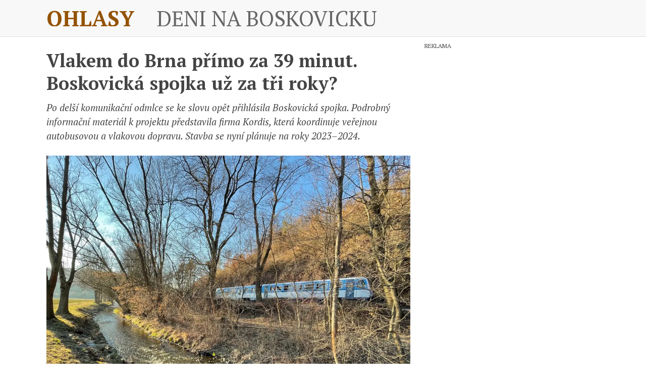

--- FILE ---
content_type: text/html; charset=utf-8
request_url: https://ohlasy.info/clanky/2022/03/spojka.html
body_size: 13909
content:
<!DOCTYPE html><html lang="cs"><head><meta charSet="utf-8"/><meta charSet="utf-8"/><meta name="viewport" content="width=device-width, initial-scale=1"/><link rel="preload" href="/_next/static/media/2b419e8fb2fec4ad-s.p.woff2" as="font" crossorigin="" type="font/woff2"/><link rel="preload" href="/_next/static/media/55f9d8744277143a-s.p.woff2" as="font" crossorigin="" type="font/woff2"/><link rel="preload" href="/_next/static/media/60eee1370df18e27-s.p.woff2" as="font" crossorigin="" type="font/woff2"/><link rel="preload" href="/_next/static/media/886f446b96dc7734-s.p.woff2" as="font" crossorigin="" type="font/woff2"/><link rel="preload" href="/_next/static/media/8c6f66cf306d9ee4-s.p.woff2" as="font" crossorigin="" type="font/woff2"/><link rel="preload" href="/_next/static/media/c6d85f2f9bf6fcef-s.p.woff2" as="font" crossorigin="" type="font/woff2"/><link rel="preload" href="/_next/static/media/e2e3aafd0f0382ca-s.p.woff2" as="font" crossorigin="" type="font/woff2"/><link rel="preload" href="/_next/static/media/e693e841d50dcf2f-s.p.woff2" as="font" crossorigin="" type="font/woff2"/><link rel="preload" as="image" imageSrcSet="/_next/image/?url=%2Ffavicon.png&amp;w=16&amp;q=75 16w, /_next/image/?url=%2Ffavicon.png&amp;w=32&amp;q=75 32w, /_next/image/?url=%2Ffavicon.png&amp;w=48&amp;q=75 48w, /_next/image/?url=%2Ffavicon.png&amp;w=64&amp;q=75 64w, /_next/image/?url=%2Ffavicon.png&amp;w=96&amp;q=75 96w, /_next/image/?url=%2Ffavicon.png&amp;w=128&amp;q=75 128w, /_next/image/?url=%2Ffavicon.png&amp;w=256&amp;q=75 256w, /_next/image/?url=%2Ffavicon.png&amp;w=384&amp;q=75 384w, /_next/image/?url=%2Ffavicon.png&amp;w=640&amp;q=75 640w, /_next/image/?url=%2Ffavicon.png&amp;w=750&amp;q=75 750w, /_next/image/?url=%2Ffavicon.png&amp;w=828&amp;q=75 828w, /_next/image/?url=%2Ffavicon.png&amp;w=1080&amp;q=75 1080w, /_next/image/?url=%2Ffavicon.png&amp;w=1200&amp;q=75 1200w, /_next/image/?url=%2Ffavicon.png&amp;w=1920&amp;q=75 1920w, /_next/image/?url=%2Ffavicon.png&amp;w=2048&amp;q=75 2048w, /_next/image/?url=%2Ffavicon.png&amp;w=3840&amp;q=75 3840w" imageSizes="40px" fetchPriority="high"/><link rel="preload" as="image" imageSrcSet="/_next/image/?url=https%3A%2F%2Fi.ohlasy.info%2Fi%2F61c1e270.jpg&amp;w=3840&amp;q=75 3840w, /_next/image/?url=https%3A%2F%2Fi.ohlasy.info%2Fi%2F61c1e270.jpg&amp;w=1920&amp;q=75 1920w, /_next/image/?url=https%3A%2F%2Fi.ohlasy.info%2Fi%2F61c1e270.jpg&amp;w=1080&amp;q=75 1080w, /_next/image/?url=https%3A%2F%2Fi.ohlasy.info%2Fi%2F61c1e270.jpg&amp;w=640&amp;q=75 640w" imageSizes="(min-width: 900px) 60vw, 100vw"/><link rel="preload" as="image" imageSrcSet="/_next/image/?url=https%3A%2F%2Fi.ohlasy.info%2Fi%2F03a0fc90.jpg&amp;w=3840&amp;q=75 3840w, /_next/image/?url=https%3A%2F%2Fi.ohlasy.info%2Fi%2F03a0fc90.jpg&amp;w=1920&amp;q=75 1920w, /_next/image/?url=https%3A%2F%2Fi.ohlasy.info%2Fi%2F03a0fc90.jpg&amp;w=1080&amp;q=75 1080w, /_next/image/?url=https%3A%2F%2Fi.ohlasy.info%2Fi%2F03a0fc90.jpg&amp;w=640&amp;q=75 640w" imageSizes="(min-width: 900px) 60vw, 100vw"/><link rel="preload" as="image" imageSrcSet="/_next/image/?url=https%3A%2F%2Fi.ohlasy.info%2Fi%2F26ba4e37.jpg&amp;w=3840&amp;q=75 3840w, /_next/image/?url=https%3A%2F%2Fi.ohlasy.info%2Fi%2F26ba4e37.jpg&amp;w=1920&amp;q=75 1920w, /_next/image/?url=https%3A%2F%2Fi.ohlasy.info%2Fi%2F26ba4e37.jpg&amp;w=1080&amp;q=75 1080w, /_next/image/?url=https%3A%2F%2Fi.ohlasy.info%2Fi%2F26ba4e37.jpg&amp;w=640&amp;q=75 640w" imageSizes="(min-width: 900px) 60vw, 100vw"/><link rel="stylesheet" href="/_next/static/css/4e7c0edb4a990cda.css" data-precedence="next"/><link rel="preload" as="script" fetchPriority="low" href="/_next/static/chunks/webpack-d63012844aaed718.js"/><script src="/_next/static/chunks/fd9d1056-fcd0c997774ed155.js" async=""></script><script src="/_next/static/chunks/117-6fc9b0d9c7e6ec28.js" async=""></script><script src="/_next/static/chunks/main-app-2dcde4753ea0d175.js" async=""></script><script src="/_next/static/chunks/609-b9abf32b8623299c.js" async=""></script><script src="/_next/static/chunks/493-6c87b2d503560b1a.js" async=""></script><script src="/_next/static/chunks/app/clanky/%5B...path%5D/page-fa1d9a434bb5d36b.js" async=""></script><script src="/_next/static/chunks/app/layout-48dfecbf4af80d90.js" async=""></script><meta name="theme-color" content="#945200"/><link rel="shortcut icon" type="image/png" href="/favicon.png"/><link rel="me" href="https://boskovice.social/@ohlasy"/><link rel="alternate" type="application/rss+xml" href="/feed.xml"/><title>Vlakem do Brna přímo za 39 minut. Boskovická spojka už za tři roky?</title><meta name="description" content="Po delší komunikační odmlce se ke slovu opět přihlásila Boskovická spojka; stavba se nyní plánuje na roky 2023–2024."/><meta name="author" content="Tomáš Trumpeš"/><meta name="fediverse:creator" content="tomas@boskovice.social"/><meta property="og:title" content="Vlakem do Brna přímo za 39 minut. Boskovická spojka už za tři roky?"/><meta property="og:description" content="Po delší komunikační odmlce se ke slovu opět přihlásila Boskovická spojka; stavba se nyní plánuje na roky 2023–2024."/><meta property="og:image" content="https://ohlasy.info/_next/image/?url=https%3A%2F%2Fi.ohlasy.info%2Fi%2F61c1e270.jpg&amp;w=1920&amp;q=75"/><meta name="twitter:card" content="summary_large_image"/><meta name="twitter:title" content="Vlakem do Brna přímo za 39 minut. Boskovická spojka už za tři roky?"/><meta name="twitter:description" content="Po delší komunikační odmlce se ke slovu opět přihlásila Boskovická spojka; stavba se nyní plánuje na roky 2023–2024."/><meta name="twitter:image" content="https://ohlasy.info/_next/image/?url=https%3A%2F%2Fi.ohlasy.info%2Fi%2F61c1e270.jpg&amp;w=1920&amp;q=75"/><meta name="next-size-adjust"/><script data-domain="ohlasy.info" src="https://plausible.io/js/script.tagged-events.outbound-links.js" defer=""></script><script src="/_next/static/chunks/polyfills-42372ed130431b0a.js" noModule=""></script></head><body><div class="__className_6fa9a7"><nav class="mb-4 md:mb-6 bg-lightGray py-3 lg:py-5 border-silver border-b-[1px]"><div class="max-w-6xl m-auto px-3 md:px-7 overflow-hidden text-2xl lg:text-[42px] uppercase"><div><a class="flex gap-3 lg:gap-4 items-center max-md:justify-center" href="/"><h1 class="font-semibold mr-1">Ohlasy</h1><div class="relative w-6 lg:w-10 aspect-square flex-none max-md:order-first"><img alt="" fetchPriority="high" decoding="async" data-nimg="fill" style="position:absolute;height:100%;width:100%;left:0;top:0;right:0;bottom:0;color:transparent" sizes="40px" srcSet="/_next/image/?url=%2Ffavicon.png&amp;w=16&amp;q=75 16w, /_next/image/?url=%2Ffavicon.png&amp;w=32&amp;q=75 32w, /_next/image/?url=%2Ffavicon.png&amp;w=48&amp;q=75 48w, /_next/image/?url=%2Ffavicon.png&amp;w=64&amp;q=75 64w, /_next/image/?url=%2Ffavicon.png&amp;w=96&amp;q=75 96w, /_next/image/?url=%2Ffavicon.png&amp;w=128&amp;q=75 128w, /_next/image/?url=%2Ffavicon.png&amp;w=256&amp;q=75 256w, /_next/image/?url=%2Ffavicon.png&amp;w=384&amp;q=75 384w, /_next/image/?url=%2Ffavicon.png&amp;w=640&amp;q=75 640w, /_next/image/?url=%2Ffavicon.png&amp;w=750&amp;q=75 750w, /_next/image/?url=%2Ffavicon.png&amp;w=828&amp;q=75 828w, /_next/image/?url=%2Ffavicon.png&amp;w=1080&amp;q=75 1080w, /_next/image/?url=%2Ffavicon.png&amp;w=1200&amp;q=75 1200w, /_next/image/?url=%2Ffavicon.png&amp;w=1920&amp;q=75 1920w, /_next/image/?url=%2Ffavicon.png&amp;w=2048&amp;q=75 2048w, /_next/image/?url=%2Ffavicon.png&amp;w=3840&amp;q=75 3840w" src="/_next/image/?url=%2Ffavicon.png&amp;w=3840&amp;q=75"/></div><div class="hidden md:block text-[#666] whitespace-nowrap">dění na Boskovicku</div></a></div></div></nav><div class="max-w-6xl m-auto px-5 md:px-7"><main><div class="grid md:grid-cols-3 gap-7"><article class="md:col-span-2"><h2 class="text-4xl leading-tight font-bold mb-3 text-balance">Vlakem do Brna přímo za 39 minut. Boskovická spojka už za tři roky?</h2><div class="article-content"><article><p><em>Po delší komunikační odmlce se ke slovu opět přihlásila Boskovická spojka. Podrobný informační materiál k projektu představila firma Kordis, která koordinuje veřejnou autobusovou a vlakovou dopravu. Stavba se nyní plánuje na roky 2023–2024.</em></p><div><img src="https://i.ohlasy.info/i/61c1e270.jpg" srcSet="/_next/image/?url=https%3A%2F%2Fi.ohlasy.info%2Fi%2F61c1e270.jpg&amp;w=3840&amp;q=75 3840w, /_next/image/?url=https%3A%2F%2Fi.ohlasy.info%2Fi%2F61c1e270.jpg&amp;w=1920&amp;q=75 1920w, /_next/image/?url=https%3A%2F%2Fi.ohlasy.info%2Fi%2F61c1e270.jpg&amp;w=1080&amp;q=75 1080w, /_next/image/?url=https%3A%2F%2Fi.ohlasy.info%2Fi%2F61c1e270.jpg&amp;w=640&amp;q=75 640w" sizes="(min-width: 900px) 60vw, 100vw" alt="" style="max-width:100%;height:auto;margin-top:25px;margin-bottom:25px"/><div class="text-balance" style="margin-top:-18px;margin-bottom:18px;font-size:90%;line-height:1.4em;color:gray"><span style="text-transform:uppercase;font-size:80%"><a href="https://i.ohlasy.info/i/61c1e270.jpg" style="color:inherit">foto: Tomáš Znamenáček</a></span></div></div><p>Boskovická spojka stručně řečeno předpokládá vybudování nové trati a elektrifikaci kompletního úseku od Boskovic po napojení na stávající trať do Brna, modernizaci boskovické železniční stanice a vybudování nové zastávky ve Lhotě Rapotině.</p><p>To vše bude znamenat zvýšení traťové rychlosti z 50 na 95 kilometrů v hodině a odstranění přestupů pro cestující z Boskovic při cestě do Brna. Nyní předpokládaná cena stavby je 1,8 miliardy korun a pokud se podaří projít povolovacím procesem stavebního řízení, plánuje Správa železnic stavět v letech 2023 a 2024. Podle železničářů přinese stavba mimo jiné výrazné zkrácení jízdních dob a „lukrativnost spojení“ mezi Brnem, Blanskem a Boskovicemi.</p><h3>Přípravy</h3><p>S přípravou Boskovické spojky se započalo již v roce 2003, kdy byla vypracovaná vyhledávací studie, která posuzovala pět variant řešení. Důležitým milníkem pak byly Zásady územního rozvoje Jihomoravského kraje, ve kterých byl na základě předchozích stupňů přípravy vymezen koridor pro stavbu. Zásady byly s veřejností projednány v roce 2016 v Blansku a ve vztahu k Boskovické spojce tehdy nebyly vzneseny žádné připomínky.</p><p>Pak už následovala studie proveditelnosti, která navrhla čtyři možná technická řešení včetně jejich ekonomické náročnosti. Vybrána byla varianta číslo tři, která zahrnuje plnou elektrifikaci, výstavbu tratě v délce 3,3 km a její zapojení samostatnou výhybkou do I. železničního koridoru. V Boskovicích bude vybudován přestupní uzel mezi autobusy či auty a vlakem. Tak má být zajištěna dopravní obslužnost celého okolí.</p><p>„Po schválení vybrané varianty začala práce na Přípravné dokumentaci a Záměru projektu Boskovické spojky. Je to etapa, ve které už je dáno základní technické řešení stavby pro vydání Územního rozhodnutí,“ vysvětlil Kordis. V této etapě se také posuzuje vliv stavby na životní prostředí, takzvaná EIA, která je opět připomínkována všemi zainteresovanými složkami včetně místních samospráv – ty ji poskytují k nahlédnutí veřejnosti.</p><p>Dnes má Boskovická spojka hotovou Přípravnou dokumentaci i Záměr projektu a má již i platné posouzení vlivu na životní prostředí. A v lednu letošního roku bylo zahájeno územní řízení.</p><div><img src="https://i.ohlasy.info/i/03a0fc90.jpg" srcSet="/_next/image/?url=https%3A%2F%2Fi.ohlasy.info%2Fi%2F03a0fc90.jpg&amp;w=3840&amp;q=75 3840w, /_next/image/?url=https%3A%2F%2Fi.ohlasy.info%2Fi%2F03a0fc90.jpg&amp;w=1920&amp;q=75 1920w, /_next/image/?url=https%3A%2F%2Fi.ohlasy.info%2Fi%2F03a0fc90.jpg&amp;w=1080&amp;q=75 1080w, /_next/image/?url=https%3A%2F%2Fi.ohlasy.info%2Fi%2F03a0fc90.jpg&amp;w=640&amp;q=75 640w" sizes="(min-width: 900px) 60vw, 100vw" alt="" style="max-width:100%;height:auto;margin-top:25px;margin-bottom:25px"/><div class="text-balance" style="margin-top:-18px;margin-bottom:18px;font-size:90%;line-height:1.4em;color:gray"><span style="text-transform:uppercase;font-size:80%"><a href="https://i.ohlasy.info/i/03a0fc90.jpg" style="color:inherit">foto: Tomáš Znamenáček</a></span></div></div><h3>Přínosy</h3><p>Jako hlavní přínos Boskovické spojky definuje Kordis výrazné snížení cestovních dob. Vlaky linky S2, které budou tuto trasu obsluhovat, budou mít dojezdový čas Boskovice–Brno 39 minut, Boskovice–Blansko 14 minut. Úspora času bude dána odstraněním přestupu ve Skalici nad Svitavou a úpravou trasy, která umožní vyšší rychlost jízdy. Před aktuální výlukou trvala cesta z Boskovic do Brna osobní vlakem asi hodinu, rychlíkem okolo 50 minut.</p><p>Ještě výraznější zkrácení cestovních dob ve směru na Brno získají cestující z obcí Benešov, Suchý, Kořenec, Okrouhlá, Velenov a Valchov, kteří nyní přestupují jak v Boskovicích, tak následně ve Skalici nad Svitavou. Nově budou mít pouze jeden přestup v Boskovicích.</p><p>Pro cestující z obcí Benešov, Suchý a Žďárná to znamená, že pro ně bude nově mnohem rychlejší cestovat do Brna přes Boskovice než přes Blansko. „Pokud cestující využijí autobusovou linku 261 do Boskovic, přijedou do Brna ve špičkách o vlak dříve než při spojení linkou 233 do Blanska,“ popisuje Kordis.</p><p>Vlaky budou na lince S2 v trase Boskovice–Brno jezdit v intervalu 30 minut ve špičkách pracovních dnů a každou hodinu v takzvaném dopravním sedle a o víkendech.</p><p>Dalším významným zlepšením má být to, že se Boskovice stanou dopravním centrem regionu a bude možné lépe zajistit, aby vycházely návaznosti mezi autobusy ze směru od Lysic a Kunštátu na linky směr Jevíčko či Protivanov. To nyní nebylo možné, protože autobusy z většiny směrů byly směřovány ke stejným vlakům do Skalice nad Svitavou a tím logicky nevycházely návaznosti v Boskovicích.</p><p>Skalice nad Svitavou bude nadále sloužit jako přestupní uzel, ale s podstatně menším počtem přestupů mezi autobusem a vlakem. Na vlaky od Brna i od Prahy budou navazovat autobusy do Boskovic. Linka S2 bude do Skalice nad Svitavou jezdit v intervalu 30 minut ve špičkách pracovních dnů a v intervalu 60 minut v sedlech a o víkendech. Vedle osobních vlaků budou ve Skalici nad Svitavou i nadále zastavovat rychlíky linky R19 ve směru na Brno i na Prahu. Pro město Letovice nedojde zprovozněním Boskovické spojky ke snížení počtu vlaků.</p><p>Kordis také zdůrazňuje, že Boskovická spojka bude výhodná pro obyvatele Lhoty Rapotiny. Obec se její výstavbě totiž brání, jak jsme probrali <a class="plausible-event-name=Internal+Link plausible-event-type=article-content" href="/clanky/2018/03/rozhovor-sedlak.html">před čtyřmi lety v rozhovoru se starostou Michalem Sedlákem</a>.</p><p>Zlepšení by se mělo především týkat zkrácení času při cestě do Brna. Nyní mají obyvatelé Lhoty Rapotiny sice dobré autobusové spojení do Blanska, ale vzhledem k tomu, že autobusy jezdí od přípojů v Boskovicích, přijíždí do Blanska těsně po odjezdu vlaků na Brno. Ve špičkách pracovních dnů ve školním roce je sice možné při cestování na Brno z Blanska použít vlak, který jezdí jednou za cca 10–15 minut, ale o prázdninách a v dopravním sedle – tedy v době, kdy nejede rychlík – je čekací doba na vlak v Blansku kolem 25 minut, o víkendech i více. „Vybudováním zastávky Lhota Rapotina tak bude jízdní doba mezi Lhotou Rapotinou a Brnem trvat něco málo přes 30 minut, na rozdíl od současného stavu, kdy přesahuje hodinu,“ popisuje Kordis. Zároveň zůstane v provozu autobusová linka 234, která v hlavních časech zajišťuje nejdůležitější přepravní vazby do škol, zaměstnání a k lékaři.</p><div><img src="https://i.ohlasy.info/i/26ba4e37.jpg" srcSet="/_next/image/?url=https%3A%2F%2Fi.ohlasy.info%2Fi%2F26ba4e37.jpg&amp;w=3840&amp;q=75 3840w, /_next/image/?url=https%3A%2F%2Fi.ohlasy.info%2Fi%2F26ba4e37.jpg&amp;w=1920&amp;q=75 1920w, /_next/image/?url=https%3A%2F%2Fi.ohlasy.info%2Fi%2F26ba4e37.jpg&amp;w=1080&amp;q=75 1080w, /_next/image/?url=https%3A%2F%2Fi.ohlasy.info%2Fi%2F26ba4e37.jpg&amp;w=640&amp;q=75 640w" sizes="(min-width: 900px) 60vw, 100vw" alt="" style="max-width:100%;height:auto;margin-top:25px;margin-bottom:25px"/><div class="text-balance" style="margin-top:-18px;margin-bottom:18px;font-size:90%;line-height:1.4em;color:gray"><span style="text-transform:uppercase;font-size:80%"><a href="https://i.ohlasy.info/i/26ba4e37.jpg" style="color:inherit">foto: Tomáš Znamenáček</a></span></div></div><h3>Stavba</h3><p>Samotná stavba Boskovické spojky začne nikoliv v Boskovicích, ale už v Šebetově. Půjde ovšem jen o pokládku nových kabelů mezi touto zastávkou a Boskovicemi, kolejové úpravy zde prováděny nebudou.</p><p>Zásadní rekonstrukcí projde boskovická železniční stanice. Boskovice se stanou koncovým bodem pro vlaky linky S2 a přestupním terminálem na autobusovou dopravu, popřípadě železniční linku S21 a automobily. Ve stanici Boskovice budou vybudována dvě nová nástupiště s celkem třemi nástupištními hranami, tedy místy, kde vlaky zastavují – dvěma o délce 170 metrů pro směr na Brno a jedné o délce 40 metrů pro vlaky směr na Šebetov. Nástupiště budou mít potřebnou výšku pro bezbariérový nástup do vlaků. Přechod mezi nástupišti je řešen podchodem, chodníky okolo bezbariérově. „Výpravní budova bude zrekonstruována, přičemž pohledově bylo v rámci možností vyhověno požadavkům města na obnovení původního vzhledu. Nákladiště má být zachováno na zmenšeném prostoru, probíhají však jednání všech dotčených organizací, která by mohla zajistit přesunutí nákladní dopravy do jiných lokalit mimo střed města Boskovice,“ informuje Kordis.</p><p>Problematická je také automobilová doprava v okolí železniční stanice, protože propustnost komunikací je zde snížena a často se tvoří kolony. Rekonstrukce nádraží nedokáže podle Kordisu situaci úplně vyřešit, ale dokáže jí částečně pomoci. „Obavy, že v novém stavu budou závory na přejezdu delší dobu zavřené, nejsou na místě. Bude instalováno zabezpečovací zařízení nejmodernějšího typu, které umožní přejezd uzavírat jen na nezbytně nutnou dobu. Do signalizačního zařízení v okolních křižovatkách bude instalován software, který bude s přejezdovým zabezpečovacím zařízením spolupracovat a reagovat na aktuální stav v dopravě,“ ujišťuje Kordis.</p><p>Další věcí k řešení je problematika parkovišť P+R či výstavby parkovacího domu. Právě to bylo v minulosti důvodem, proč se Boskovice k celému projektu stavěly zdrženlivě; nelíbilo se jim, že by se o vybudování parkovacích kapacit měly postarat, protože původní projekt s nimi v režii kraje nepočítal. Na únorovém zastupitelstvu ale starosta Jaroslav Dohnálek (ODS) a zároveň předseda představenstva Kordisu oznámil, že tato situace se změnila a kraj se o parkování postará. Kordis nyní tato slova potvrzuje. „Správa železnic bude v dalším stupni projektové dokumentace řešit i tuto problematiku a v souladu s předpokládanými intenzitami počtu cestujících vybuduje odpovídající počet parkovacích míst tak, jak je to běžné u jiných v současné době připravovaných či realizovaných projektů,“ uvádí provozovatel krajského dopravního systému.</p><p>Ve stanici Boskovice bude začínat elektrické trakční vedení. To také znamená, že zde budou jezdit moderní elektrické vlaky místo dosavadních dieselových a zlepší se komfort cestování.</p><p>Elektrifikovaná trať bude dále pokračovat nejprve v současné trase a následně po upravené trase, souběžné s krajskou silnicí, která bude rovněž přeložena. Budou zrušeny i tři současné přejezdy za Boskovicemi směr na jih na trati, jeden polní a dva na překládané komunikaci.</p><p>Největší objekt celé stavby – novostavba drážního tělesa v celkové délce 1,2 kilometru – vyroste v takzvaném úseku Odbočka Bělá – Odbočka Lhota Rapotina. „Jedná se zřejmě o nejkontroverznější část stavby, bez které ovšem Boskovická spojka nemá smysl. Na této odbočce se vybuduje nová železniční zastávka Lhota Rapotina. Těleso této stavby je v některých místech poměrně vysoké, někde dosahuje úrovně přes šest metrů nad okolním terénem,“ popsal Kordis. Výška stavby je určená jednak tím, že svah tvoří protipovodňovou ochranu části obce – dokončena bude vybudováním silničního obchvatu – a jednak tím, že si Lhota Rapotina přála mimoúrovňové křížení železnice a silnice z důvodu silné nákladní dopravy z blízkého kamenolomu. Pokud by vozy zůstávaly stát u přejezdu, znamenalo by to dle názoru obce zvýšení zátěže pro obyvatele. Součástí stavby jsou i protihluková opatření.</p><p>Nové drážní těleso pak pokračuje směrem k I. železničnímu koridoru a přes nově vloženou výhybku se do něj připojuje. V blízkosti bude také namísto dosavadního přejezdu ze Lhoty Rapotiny na Oboru vybudováno mimoúrovňové křížení s koridorovou tratí Praha–Brno, které je součástí státní strategie odstraňování rizikových míst na železnici.</p><h3>Třetí spojka ze čtyř</h3><p>Záměr na výstavbu Boskovické spojky je starý už 20 let. Tehdy vznikl plán na přímé propojení významných odloučených měst z Brnem. Dnes už je hotová Židlochovická a Hustopečská spojka a zájem se soustředí na tu Boskovickou. Ve středu 16. března se koná v kině Scala veřejné projednání v souvislosti s probíhajícím územním řízením.</p><p>Ke kompletnímu výčtu čtyř krajských priorit patří ještě spojka Křenovická. „K těmto stavbám Jihomoravský kraj během 20 let dlouhodobě směřoval dopravní řešení na železnici a pro plné využití jejich předností připravoval pořízení, a nakonec i pořídil nové nízkopodlažní vlakové jednotky,“ vysvětluje dnes Kordis. Dosavadní provoz dvou zatím hotových spojek podle provozovatele krajského dopravního systému potvrzuje, že očekávání s nimi spojená byla naplněna.</p></article></div><div class="mt-10 bg-lightGray p-7 pt-5 border-t-[1px] border-silver flex gap-7 flex-wrap content-center"><div><img alt="" loading="lazy" width="100" height="100" decoding="async" data-nimg="1" class="rounded-full" style="color:transparent" srcSet="/_next/image/?url=https%3A%2F%2Fi.ohlasy.info%2Fi%2F0961fcd0.jpg&amp;w=128&amp;q=75 1x, /_next/image/?url=https%3A%2F%2Fi.ohlasy.info%2Fi%2F0961fcd0.jpg&amp;w=256&amp;q=75 2x" src="/_next/image/?url=https%3A%2F%2Fi.ohlasy.info%2Fi%2F0961fcd0.jpg&amp;w=256&amp;q=75"/></div><ul><li>Tomáš Trumpeš</li><li><a href="mailto:tomas.trumpes@ohlasy.info">tomas.trumpes@ohlasy.info</a></li><li>vyšlo <!-- -->16. března 2022</li></ul></div></article><aside class="flex flex-col gap-7"><a href="https://www.facebook.com/profile.php?id=100067964606789" class="block relative w-full aspect-square bg-silver cursor-pointer"><div class="absolute top-[-1.2em] text-xs text-[#666] uppercase">reklama</div><img alt="Iniciativa Zelená peřina" loading="lazy" decoding="async" data-nimg="fill" style="position:absolute;height:100%;width:100%;left:0;top:0;right:0;bottom:0;color:transparent" sizes="(min-width: 1024px) 350px, (min-width: 768px) 33vw, 100vw" srcSet="/_next/image/?url=https%3A%2F%2Fi.ohlasy.info%2Fi%2Fd0fdaa5b.png&amp;w=256&amp;q=75 256w, /_next/image/?url=https%3A%2F%2Fi.ohlasy.info%2Fi%2Fd0fdaa5b.png&amp;w=384&amp;q=75 384w, /_next/image/?url=https%3A%2F%2Fi.ohlasy.info%2Fi%2Fd0fdaa5b.png&amp;w=640&amp;q=75 640w, /_next/image/?url=https%3A%2F%2Fi.ohlasy.info%2Fi%2Fd0fdaa5b.png&amp;w=750&amp;q=75 750w, /_next/image/?url=https%3A%2F%2Fi.ohlasy.info%2Fi%2Fd0fdaa5b.png&amp;w=828&amp;q=75 828w, /_next/image/?url=https%3A%2F%2Fi.ohlasy.info%2Fi%2Fd0fdaa5b.png&amp;w=1080&amp;q=75 1080w, /_next/image/?url=https%3A%2F%2Fi.ohlasy.info%2Fi%2Fd0fdaa5b.png&amp;w=1200&amp;q=75 1200w, /_next/image/?url=https%3A%2F%2Fi.ohlasy.info%2Fi%2Fd0fdaa5b.png&amp;w=1920&amp;q=75 1920w, /_next/image/?url=https%3A%2F%2Fi.ohlasy.info%2Fi%2Fd0fdaa5b.png&amp;w=2048&amp;q=75 2048w, /_next/image/?url=https%3A%2F%2Fi.ohlasy.info%2Fi%2Fd0fdaa5b.png&amp;w=3840&amp;q=75 3840w" src="/_next/image/?url=https%3A%2F%2Fi.ohlasy.info%2Fi%2Fd0fdaa5b.png&amp;w=3840&amp;q=75"/></a><div class="max-md:hidden"><a href="https://www.muzeum-boskovicka.cz/posvatna-krajina-doby-bronzove" class="block relative w-full aspect-square bg-silver cursor-pointer"><div class="absolute top-[-1.2em] text-xs text-[#666] uppercase">reklama</div><img alt="Výstava v muzeu" loading="lazy" decoding="async" data-nimg="fill" style="position:absolute;height:100%;width:100%;left:0;top:0;right:0;bottom:0;color:transparent" sizes="(min-width: 1024px) 350px, (min-width: 768px) 33vw, 100vw" srcSet="/_next/image/?url=https%3A%2F%2Fi.imgur.com%2F75dB8n3.jpeg&amp;w=256&amp;q=75 256w, /_next/image/?url=https%3A%2F%2Fi.imgur.com%2F75dB8n3.jpeg&amp;w=384&amp;q=75 384w, /_next/image/?url=https%3A%2F%2Fi.imgur.com%2F75dB8n3.jpeg&amp;w=640&amp;q=75 640w, /_next/image/?url=https%3A%2F%2Fi.imgur.com%2F75dB8n3.jpeg&amp;w=750&amp;q=75 750w, /_next/image/?url=https%3A%2F%2Fi.imgur.com%2F75dB8n3.jpeg&amp;w=828&amp;q=75 828w, /_next/image/?url=https%3A%2F%2Fi.imgur.com%2F75dB8n3.jpeg&amp;w=1080&amp;q=75 1080w, /_next/image/?url=https%3A%2F%2Fi.imgur.com%2F75dB8n3.jpeg&amp;w=1200&amp;q=75 1200w, /_next/image/?url=https%3A%2F%2Fi.imgur.com%2F75dB8n3.jpeg&amp;w=1920&amp;q=75 1920w, /_next/image/?url=https%3A%2F%2Fi.imgur.com%2F75dB8n3.jpeg&amp;w=2048&amp;q=75 2048w, /_next/image/?url=https%3A%2F%2Fi.imgur.com%2F75dB8n3.jpeg&amp;w=3840&amp;q=75 3840w" src="/_next/image/?url=https%3A%2F%2Fi.imgur.com%2F75dB8n3.jpeg&amp;w=3840&amp;q=75"/></a></div></aside></div></main><div class=""><h2 class="section-divider">další <!-- -->zpravodajství</h2><div class="grid grid-cols-1 gap-7"><a class="grid lg:grid-cols-3 lg:gap-7 bg-lightGray text-offBlack plausible-event-name=Internal+Link plausible-event-type=related-articles-box" href="/clanky/2026/01/z-radnice.html"><div class="p-4 flex flex-col gap-y-2"><h2 class="font-bold text-2xl text-balance">Z radnice: Zápis do škol, investice v nemocnici a nesouhlas se sloučením muzeí</h2><p class="text-sm uppercase flex flex-row gap-2 items-center"><img alt="" loading="lazy" width="25" height="25" decoding="async" data-nimg="1" class="rounded-full inline-block border-[1px] border-gray" style="color:transparent" srcSet="/_next/image/?url=https%3A%2F%2Fi.ohlasy.info%2Fi%2F0961fcd0.jpg&amp;w=32&amp;q=75 1x, /_next/image/?url=https%3A%2F%2Fi.ohlasy.info%2Fi%2F0961fcd0.jpg&amp;w=64&amp;q=75 2x" src="/_next/image/?url=https%3A%2F%2Fi.ohlasy.info%2Fi%2F0961fcd0.jpg&amp;w=64&amp;q=75"/><span>Tomáš Trumpeš</span></p><p class="italic line-clamp-[9]">Novinky z boskovické radnice, které oznámilo po jednání městské rady na tiskové konferenci ve druhé polovině ledna vedení města – starostka Jana Syrovátková (Změna22), místostarosta Lukáš Holík (Naše Boskovice) a tajemník David Škvařil. Druhý místostarosta Radek Šamšula (Piráti) byl na dovolené, tiskové konference se naopak účastnil radní Radek Pernica (Změna22).</p></div><div class="col-span-2 max-lg:order-first"><div class="relative w-full aspect-video lg:aspect-[3/2]"><img alt="" loading="lazy" decoding="async" data-nimg="fill" class="object-cover" style="position:absolute;height:100%;width:100%;left:0;top:0;right:0;bottom:0;color:transparent" sizes="(min-width: 1024px) 800px, 100vw" srcSet="/_next/image/?url=https%3A%2F%2Fi.ohlasy.info%2Fi%2F9ddb3517.jpeg&amp;w=640&amp;q=75 640w, /_next/image/?url=https%3A%2F%2Fi.ohlasy.info%2Fi%2F9ddb3517.jpeg&amp;w=750&amp;q=75 750w, /_next/image/?url=https%3A%2F%2Fi.ohlasy.info%2Fi%2F9ddb3517.jpeg&amp;w=828&amp;q=75 828w, /_next/image/?url=https%3A%2F%2Fi.ohlasy.info%2Fi%2F9ddb3517.jpeg&amp;w=1080&amp;q=75 1080w, /_next/image/?url=https%3A%2F%2Fi.ohlasy.info%2Fi%2F9ddb3517.jpeg&amp;w=1200&amp;q=75 1200w, /_next/image/?url=https%3A%2F%2Fi.ohlasy.info%2Fi%2F9ddb3517.jpeg&amp;w=1920&amp;q=75 1920w, /_next/image/?url=https%3A%2F%2Fi.ohlasy.info%2Fi%2F9ddb3517.jpeg&amp;w=2048&amp;q=75 2048w, /_next/image/?url=https%3A%2F%2Fi.ohlasy.info%2Fi%2F9ddb3517.jpeg&amp;w=3840&amp;q=75 3840w" src="/_next/image/?url=https%3A%2F%2Fi.ohlasy.info%2Fi%2F9ddb3517.jpeg&amp;w=3840&amp;q=75"/></div></div></a><div class="grid md:grid-cols-3 gap-7"><a class="bg-lightGray text-offBlack plausible-event-name=Internal+Link plausible-event-type=related-articles-box" href="/clanky/2026/01/muzeum-jednani.html"><div class="relative w-full aspect-video"><img alt="" loading="lazy" decoding="async" data-nimg="fill" class="object-cover" style="position:absolute;height:100%;width:100%;left:0;top:0;right:0;bottom:0;color:transparent" sizes="(min-width: 1024px) 350px, (min-width: 768px) 33vw, 100vw" srcSet="/_next/image/?url=https%3A%2F%2Fi.ohlasy.info%2Fi%2F5d6592ac.jpg&amp;w=256&amp;q=75 256w, /_next/image/?url=https%3A%2F%2Fi.ohlasy.info%2Fi%2F5d6592ac.jpg&amp;w=384&amp;q=75 384w, /_next/image/?url=https%3A%2F%2Fi.ohlasy.info%2Fi%2F5d6592ac.jpg&amp;w=640&amp;q=75 640w, /_next/image/?url=https%3A%2F%2Fi.ohlasy.info%2Fi%2F5d6592ac.jpg&amp;w=750&amp;q=75 750w, /_next/image/?url=https%3A%2F%2Fi.ohlasy.info%2Fi%2F5d6592ac.jpg&amp;w=828&amp;q=75 828w, /_next/image/?url=https%3A%2F%2Fi.ohlasy.info%2Fi%2F5d6592ac.jpg&amp;w=1080&amp;q=75 1080w, /_next/image/?url=https%3A%2F%2Fi.ohlasy.info%2Fi%2F5d6592ac.jpg&amp;w=1200&amp;q=75 1200w, /_next/image/?url=https%3A%2F%2Fi.ohlasy.info%2Fi%2F5d6592ac.jpg&amp;w=1920&amp;q=75 1920w, /_next/image/?url=https%3A%2F%2Fi.ohlasy.info%2Fi%2F5d6592ac.jpg&amp;w=2048&amp;q=75 2048w, /_next/image/?url=https%3A%2F%2Fi.ohlasy.info%2Fi%2F5d6592ac.jpg&amp;w=3840&amp;q=75 3840w" src="/_next/image/?url=https%3A%2F%2Fi.ohlasy.info%2Fi%2F5d6592ac.jpg&amp;w=3840&amp;q=75"/></div><div class="p-4 pb-6 flex flex-col gap-y-2"><h2>Po jednání na kraji zůstává sloučení muzeí ve hře, argumenty stále nezazněly</h2></div></a><a class="bg-lightGray text-offBlack plausible-event-name=Internal+Link plausible-event-type=related-articles-box" href="/clanky/2026/01/muzeum-slucovani.html"><div class="relative w-full aspect-video"><img alt="" loading="lazy" decoding="async" data-nimg="fill" class="object-cover" style="position:absolute;height:100%;width:100%;left:0;top:0;right:0;bottom:0;color:transparent" sizes="(min-width: 1024px) 350px, (min-width: 768px) 33vw, 100vw" srcSet="/_next/image/?url=https%3A%2F%2Fi.ohlasy.info%2Fi%2F24c87714.jpg&amp;w=256&amp;q=75 256w, /_next/image/?url=https%3A%2F%2Fi.ohlasy.info%2Fi%2F24c87714.jpg&amp;w=384&amp;q=75 384w, /_next/image/?url=https%3A%2F%2Fi.ohlasy.info%2Fi%2F24c87714.jpg&amp;w=640&amp;q=75 640w, /_next/image/?url=https%3A%2F%2Fi.ohlasy.info%2Fi%2F24c87714.jpg&amp;w=750&amp;q=75 750w, /_next/image/?url=https%3A%2F%2Fi.ohlasy.info%2Fi%2F24c87714.jpg&amp;w=828&amp;q=75 828w, /_next/image/?url=https%3A%2F%2Fi.ohlasy.info%2Fi%2F24c87714.jpg&amp;w=1080&amp;q=75 1080w, /_next/image/?url=https%3A%2F%2Fi.ohlasy.info%2Fi%2F24c87714.jpg&amp;w=1200&amp;q=75 1200w, /_next/image/?url=https%3A%2F%2Fi.ohlasy.info%2Fi%2F24c87714.jpg&amp;w=1920&amp;q=75 1920w, /_next/image/?url=https%3A%2F%2Fi.ohlasy.info%2Fi%2F24c87714.jpg&amp;w=2048&amp;q=75 2048w, /_next/image/?url=https%3A%2F%2Fi.ohlasy.info%2Fi%2F24c87714.jpg&amp;w=3840&amp;q=75 3840w" src="/_next/image/?url=https%3A%2F%2Fi.ohlasy.info%2Fi%2F24c87714.jpg&amp;w=3840&amp;q=75"/></div><div class="p-4 pb-6 flex flex-col gap-y-2"><h2>Boskovickému muzeu hrozí ztráta samostatnosti, kraj přišel s variantou sloučení pod Blansko</h2></div></a><a href="https://www.boskovice-festival.cz/cs/vstupenky" class="block relative w-full aspect-square bg-silver cursor-pointer"><div class="absolute top-[-1.2em] text-xs text-[#666] uppercase">reklama</div><img alt="Festival Boskovice 2026" loading="lazy" decoding="async" data-nimg="fill" style="position:absolute;height:100%;width:100%;left:0;top:0;right:0;bottom:0;color:transparent" sizes="(min-width: 1024px) 350px, (min-width: 768px) 33vw, 100vw" srcSet="/_next/image/?url=https%3A%2F%2Fi.imgur.com%2FXtZt7pk.jpeg&amp;w=256&amp;q=75 256w, /_next/image/?url=https%3A%2F%2Fi.imgur.com%2FXtZt7pk.jpeg&amp;w=384&amp;q=75 384w, /_next/image/?url=https%3A%2F%2Fi.imgur.com%2FXtZt7pk.jpeg&amp;w=640&amp;q=75 640w, /_next/image/?url=https%3A%2F%2Fi.imgur.com%2FXtZt7pk.jpeg&amp;w=750&amp;q=75 750w, /_next/image/?url=https%3A%2F%2Fi.imgur.com%2FXtZt7pk.jpeg&amp;w=828&amp;q=75 828w, /_next/image/?url=https%3A%2F%2Fi.imgur.com%2FXtZt7pk.jpeg&amp;w=1080&amp;q=75 1080w, /_next/image/?url=https%3A%2F%2Fi.imgur.com%2FXtZt7pk.jpeg&amp;w=1200&amp;q=75 1200w, /_next/image/?url=https%3A%2F%2Fi.imgur.com%2FXtZt7pk.jpeg&amp;w=1920&amp;q=75 1920w, /_next/image/?url=https%3A%2F%2Fi.imgur.com%2FXtZt7pk.jpeg&amp;w=2048&amp;q=75 2048w, /_next/image/?url=https%3A%2F%2Fi.imgur.com%2FXtZt7pk.jpeg&amp;w=3840&amp;q=75 3840w" src="/_next/image/?url=https%3A%2F%2Fi.imgur.com%2FXtZt7pk.jpeg&amp;w=3840&amp;q=75"/></a></div></div></div></div><footer class="mt-10 bg-lightGray border-t-[1px] border-silver py-10"><div class="max-w-6xl px-7 m-auto grid md:grid-cols-3 gap-7"><div class="grid grid-cols-1 gap-2 max-md:order-3"><a class="flex gap-2 items-center uppercase mb-2" href="/"><div class="relative w-6 aspect-square flex-none"><img alt="" loading="lazy" decoding="async" data-nimg="fill" style="position:absolute;height:100%;width:100%;left:0;top:0;right:0;bottom:0;color:transparent" sizes="24px" srcSet="/_next/image/?url=%2Ffavicon.png&amp;w=16&amp;q=75 16w, /_next/image/?url=%2Ffavicon.png&amp;w=32&amp;q=75 32w, /_next/image/?url=%2Ffavicon.png&amp;w=48&amp;q=75 48w, /_next/image/?url=%2Ffavicon.png&amp;w=64&amp;q=75 64w, /_next/image/?url=%2Ffavicon.png&amp;w=96&amp;q=75 96w, /_next/image/?url=%2Ffavicon.png&amp;w=128&amp;q=75 128w, /_next/image/?url=%2Ffavicon.png&amp;w=256&amp;q=75 256w, /_next/image/?url=%2Ffavicon.png&amp;w=384&amp;q=75 384w, /_next/image/?url=%2Ffavicon.png&amp;w=640&amp;q=75 640w, /_next/image/?url=%2Ffavicon.png&amp;w=750&amp;q=75 750w, /_next/image/?url=%2Ffavicon.png&amp;w=828&amp;q=75 828w, /_next/image/?url=%2Ffavicon.png&amp;w=1080&amp;q=75 1080w, /_next/image/?url=%2Ffavicon.png&amp;w=1200&amp;q=75 1200w, /_next/image/?url=%2Ffavicon.png&amp;w=1920&amp;q=75 1920w, /_next/image/?url=%2Ffavicon.png&amp;w=2048&amp;q=75 2048w, /_next/image/?url=%2Ffavicon.png&amp;w=3840&amp;q=75 3840w" src="/_next/image/?url=%2Ffavicon.png&amp;w=3840&amp;q=75"/></div><h1 class="font-semibold mr-1">Ohlasy</h1></a><p><a href="mailto:ohlasy@ohlasy.info">ohlasy@ohlasy.info</a><br/>+420 608 763 954</p><p class="text-balance">Vydává <a href="/about/">spolek šílenců</a>, protože kdo jiný by dneska dělal noviny.</p><p>Nepoužíváme žádné cookies, respektujeme vaše soukromí.</p><p><a href="https://wiki.ohlasy.info/4d80dd164e614461a16f4a65597c6304">Chcete u nás inzerovat?</a></p></div><div class="max-md:order-2 flex flex-col gap-3"><div><p>co ještě děláme</p><ul class="leading-relaxed"><li><a href="/obchod/">knihy</a></li><li><a href="/clanky/">archiv článků</a></li><li><a href="https://forum.ohlasy.info">diskuzní fórum</a></li><li><a href="https://newsletter.ohlasy.info">newsletter</a></li><li><a href="/podcast/">podcast</a></li></ul></div><div><p>kde nás najdete</p><ul class="leading-relaxed"><li><a href="https://www.facebook.com/ohlasy">Facebook</a></li><li><a href="https://boskovice.social/@ohlasy">Mastodon</a></li><li><a href="https://www.youtube.com/channel/UCylOefq0Efb-A452MlTuejw">YouTube</a></li><li><a href="http://instagram.com/ohlasy_boskovice/">Instagram</a></li><li><a href="https://open.spotify.com/show/5WSL7RX8M7vaL7HQ1uUj10">Spotify</a></li></ul></div></div><div class="max-md:order-1"><div class="flex flex-col gap-7"><div class="flex flex-col gap-2"><p class="text-base uppercase">Vyhledávání</p><form class="flex flex-wrap gap-3"><input type="text" class="flex-auto border-[1px] border-silver px-2 py-2 text-base" autoCapitalize="none" placeholder="co vás zajímá?" required=""/><input type="submit" class="flex-none btn-primary text-sm" disabled="" value="Hledat"/></form></div><div class="flex flex-col gap-2"><p class="text-base uppercase">Newsletter</p><form class="flex flex-wrap gap-3"><input type="email" class="flex-auto border-[1px] border-silver px-2 py-2 text-base" autoCapitalize="none" placeholder="váš@email.cz"/><input type="submit" class="flex-none btn-primary text-sm" disabled="" value="Přihlásit"/></form><p class="text-base">Nechte nám na sebe e‑mail a my vám jednou měsíčně pošleme shrnutí toho, co se v regionu událo. Na předchozí vydání newsletteru se<!-- --> <a href="https://newsletter.ohlasy.info">můžete podívat tady</a>. Odběr můžete kdykoliv snadno zrušit.</p></div></div></div></div></footer></div><script src="/_next/static/chunks/webpack-d63012844aaed718.js" async=""></script><script>(self.__next_f=self.__next_f||[]).push([0]);self.__next_f.push([2,null])</script><script>self.__next_f.push([1,"1:HL[\"/_next/static/media/2b419e8fb2fec4ad-s.p.woff2\",\"font\",{\"crossOrigin\":\"\",\"type\":\"font/woff2\"}]\n2:HL[\"/_next/static/media/55f9d8744277143a-s.p.woff2\",\"font\",{\"crossOrigin\":\"\",\"type\":\"font/woff2\"}]\n3:HL[\"/_next/static/media/60eee1370df18e27-s.p.woff2\",\"font\",{\"crossOrigin\":\"\",\"type\":\"font/woff2\"}]\n4:HL[\"/_next/static/media/886f446b96dc7734-s.p.woff2\",\"font\",{\"crossOrigin\":\"\",\"type\":\"font/woff2\"}]\n5:HL[\"/_next/static/media/8c6f66cf306d9ee4-s.p.woff2\",\"font\",{\"crossOrigin\":\"\",\"type\":\"font/woff2\"}]\n6:HL[\"/_next/static/media/c6d85f2f9bf6fcef-s.p.woff2\",\"font\",{\"crossOrigin\":\"\",\"type\":\"font/woff2\"}]\n7:HL[\"/_next/static/media/e2e3aafd0f0382ca-s.p.woff2\",\"font\",{\"crossOrigin\":\"\",\"type\":\"font/woff2\"}]\n8:HL[\"/_next/static/media/e693e841d50dcf2f-s.p.woff2\",\"font\",{\"crossOrigin\":\"\",\"type\":\"font/woff2\"}]\n9:HL[\"/_next/static/css/4e7c0edb4a990cda.css\",\"style\"]\n"])</script><script>self.__next_f.push([1,"a:I[2846,[],\"\"]\nd:I[4707,[],\"\"]\nf:I[6423,[],\"\"]\n10:I[2972,[\"609\",\"static/chunks/609-b9abf32b8623299c.js\",\"493\",\"static/chunks/493-6c87b2d503560b1a.js\",\"945\",\"static/chunks/app/clanky/%5B...path%5D/page-fa1d9a434bb5d36b.js\"],\"\"]\n11:I[5878,[\"609\",\"static/chunks/609-b9abf32b8623299c.js\",\"493\",\"static/chunks/493-6c87b2d503560b1a.js\",\"945\",\"static/chunks/app/clanky/%5B...path%5D/page-fa1d9a434bb5d36b.js\"],\"Image\"]\n12:I[3756,[\"609\",\"static/chunks/609-b9abf32b8623299c.js\",\"185\",\"static/chunks/app/layout-48dfecbf4af80d90.js\"],\"SearchForm\"]\n13:I[6971,[\"609\",\"static/chunks/609-b9abf32b8623299c.js\",\"185\",\"static/chunks/app/layout-48dfecbf4af80d90.js\"],\"NewsletterBox\"]\n15:I[1060,[],\"\"]\ne:[\"path\",\"2022/03/spojka.html\",\"c\"]\n16:[]\n"])</script><script>self.__next_f.push([1,"0:[\"$\",\"$La\",null,{\"buildId\":\"QTWQttVhaFYL3_XmzJV0A\",\"assetPrefix\":\"\",\"urlParts\":[\"\",\"clanky\",\"2022\",\"03\",\"spojka.html\",\"\"],\"initialTree\":[\"\",{\"children\":[\"clanky\",{\"children\":[[\"path\",\"2022/03/spojka.html\",\"c\"],{\"children\":[\"__PAGE__?{\\\"path\\\":[\\\"2022\\\",\\\"03\\\",\\\"spojka.html\\\"]}\",{}]}]}]},\"$undefined\",\"$undefined\",true],\"initialSeedData\":[\"\",{\"children\":[\"clanky\",{\"children\":[[\"path\",\"2022/03/spojka.html\",\"c\"],{\"children\":[\"__PAGE__\",{},[[\"$Lb\",\"$Lc\",null],null],null]},[null,[\"$\",\"$Ld\",null,{\"parallelRouterKey\":\"children\",\"segmentPath\":[\"children\",\"clanky\",\"children\",\"$e\",\"children\"],\"error\":\"$undefined\",\"errorStyles\":\"$undefined\",\"errorScripts\":\"$undefined\",\"template\":[\"$\",\"$Lf\",null,{}],\"templateStyles\":\"$undefined\",\"templateScripts\":\"$undefined\",\"notFound\":\"$undefined\",\"notFoundStyles\":\"$undefined\"}]],null]},[null,[\"$\",\"$Ld\",null,{\"parallelRouterKey\":\"children\",\"segmentPath\":[\"children\",\"clanky\",\"children\"],\"error\":\"$undefined\",\"errorStyles\":\"$undefined\",\"errorScripts\":\"$undefined\",\"template\":[\"$\",\"$Lf\",null,{}],\"templateStyles\":\"$undefined\",\"templateScripts\":\"$undefined\",\"notFound\":\"$undefined\",\"notFoundStyles\":\"$undefined\"}]],null]},[[[[\"$\",\"link\",\"0\",{\"rel\":\"stylesheet\",\"href\":\"/_next/static/css/4e7c0edb4a990cda.css\",\"precedence\":\"next\",\"crossOrigin\":\"$undefined\"}]],[\"$\",\"html\",null,{\"lang\":\"cs\",\"children\":[[\"$\",\"head\",null,{\"children\":[[\"$\",\"meta\",null,{\"charSet\":\"utf-8\"}],[\"$\",\"meta\",null,{\"name\":\"theme-color\",\"content\":\"#945200\"}],[\"$\",\"link\",null,{\"rel\":\"shortcut icon\",\"type\":\"image/png\",\"href\":\"/favicon.png\"}],[\"$\",\"link\",null,{\"rel\":\"me\",\"href\":\"https://boskovice.social/@ohlasy\"}],[\"$\",\"link\",null,{\"rel\":\"alternate\",\"type\":\"application/rss+xml\",\"href\":\"/feed.xml\"}],[\"$\",\"script\",null,{\"data-domain\":\"ohlasy.info\",\"src\":\"https://plausible.io/js/script.tagged-events.outbound-links.js\",\"defer\":true}]]}],[\"$\",\"body\",null,{\"children\":[\"$\",\"div\",null,{\"className\":\"__className_6fa9a7\",\"children\":[[\"$\",\"nav\",null,{\"className\":\"mb-4 md:mb-6 bg-lightGray py-3 lg:py-5 border-silver border-b-[1px]\",\"children\":[\"$\",\"div\",null,{\"className\":\"max-w-6xl m-auto px-3 md:px-7 overflow-hidden text-2xl lg:text-[42px] uppercase\",\"children\":[\"$\",\"div\",null,{\"children\":[\"$\",\"$L10\",null,{\"href\":\"/\",\"className\":\"flex gap-3 lg:gap-4 items-center max-md:justify-center\",\"children\":[[\"$\",\"h1\",null,{\"className\":\"font-semibold mr-1\",\"children\":\"Ohlasy\"}],[\"$\",\"div\",null,{\"className\":\"relative w-6 lg:w-10 aspect-square flex-none max-md:order-first\",\"children\":[\"$\",\"$L11\",null,{\"src\":\"/favicon.png\",\"sizes\":\"40px\",\"alt\":\"\",\"fill\":true,\"priority\":true}]}],[\"$\",\"div\",null,{\"className\":\"hidden md:block text-[#666] whitespace-nowrap\",\"children\":\"dění na Boskovicku\"}]]}]}]}]}],[\"$\",\"div\",null,{\"className\":\"max-w-6xl m-auto px-5 md:px-7\",\"children\":[\"$\",\"$Ld\",null,{\"parallelRouterKey\":\"children\",\"segmentPath\":[\"children\"],\"error\":\"$undefined\",\"errorStyles\":\"$undefined\",\"errorScripts\":\"$undefined\",\"template\":[\"$\",\"$Lf\",null,{}],\"templateStyles\":\"$undefined\",\"templateScripts\":\"$undefined\",\"notFound\":[\"$\",\"div\",null,{\"className\":\"container\",\"style\":{\"marginTop\":\"40px\",\"maxWidth\":\"80ex\"},\"children\":[[\"$\",\"h1\",null,{\"children\":\"404: Stránka nenalezena\"}],[\"$\",\"p\",null,{\"children\":\"Je nám líto, ale stránka, o kterou jste požádali, tady není. Co s tím:\"}],[\"$\",\"ul\",null,{\"children\":[[\"$\",\"li\",null,{\"children\":\"Pokud jste adresu zadávali přímo, podívejte se, jestli jste se někde nepřepsali.\"}],[\"$\",\"li\",null,{\"children\":\"Pokud jste přišli odkazem z e-mailu, zkontrolujte, jestli jste ho správně zkopírovali nebo jestli ho váš poštovní program nezmrzačil.\"}],[\"$\",\"li\",null,{\"children\":\"Buďte hodnější na své bližní.\"}]]}],[\"$\",\"p\",null,{\"children\":[\"Pokud nic z toho nezabírá, zkuste napsat na\",\" \",[\"$\",\"a\",null,{\"href\":\"mailto:ohlasy@ohlasy.info\",\"children\":\"ohlasy@ohlasy.info\"}],\", mrkneme se na to.\"]}]]}],\"notFoundStyles\":[]}]}],[\"$\",\"footer\",null,{\"className\":\"mt-10 bg-lightGray border-t-[1px] border-silver py-10\",\"children\":[\"$\",\"div\",null,{\"className\":\"max-w-6xl px-7 m-auto grid md:grid-cols-3 gap-7\",\"children\":[[\"$\",\"div\",null,{\"className\":\"grid grid-cols-1 gap-2 max-md:order-3\",\"children\":[[\"$\",\"$L10\",null,{\"href\":\"/\",\"className\":\"flex gap-2 items-center uppercase mb-2\",\"children\":[[\"$\",\"div\",null,{\"className\":\"relative w-6 aspect-square flex-none\",\"children\":[\"$\",\"$L11\",null,{\"src\":\"/favicon.png\",\"sizes\":\"24px\",\"alt\":\"\",\"fill\":true}]}],[\"$\",\"h1\",null,{\"className\":\"font-semibold mr-1\",\"children\":\"Ohlasy\"}]]}],[\"$\",\"p\",null,{\"children\":[[\"$\",\"a\",null,{\"href\":\"mailto:ohlasy@ohlasy.info\",\"children\":\"ohlasy@ohlasy.info\"}],[\"$\",\"br\",null,{}],\"+420 608 763 954\"]}],[\"$\",\"p\",null,{\"className\":\"text-balance\",\"children\":[\"Vydává \",[\"$\",\"$L10\",null,{\"href\":\"/about\",\"children\":\"spolek šílenců\"}],\", protože kdo jiný by dneska dělal noviny.\"]}],[\"$\",\"p\",null,{\"children\":\"Nepoužíváme žádné cookies, respektujeme vaše soukromí.\"}],[\"$\",\"p\",null,{\"children\":[\"$\",\"$L10\",null,{\"href\":\"https://wiki.ohlasy.info/4d80dd164e614461a16f4a65597c6304\",\"children\":\"Chcete u nás inzerovat?\"}]}]]}],[\"$\",\"div\",null,{\"className\":\"max-md:order-2 flex flex-col gap-3\",\"children\":[[\"$\",\"div\",null,{\"children\":[[\"$\",\"p\",null,{\"children\":\"co ještě děláme\"}],[\"$\",\"ul\",null,{\"className\":\"leading-relaxed\",\"children\":[[\"$\",\"li\",\"knihy\",{\"children\":[\"$\",\"$L10\",null,{\"href\":\"/obchod\",\"children\":\"knihy\"}]}],[\"$\",\"li\",\"archiv článků\",{\"children\":[\"$\",\"$L10\",null,{\"href\":\"/clanky\",\"children\":\"archiv článků\"}]}],[\"$\",\"li\",\"diskuzní fórum\",{\"children\":[\"$\",\"$L10\",null,{\"href\":\"https://forum.ohlasy.info\",\"children\":\"diskuzní fórum\"}]}],[\"$\",\"li\",\"newsletter\",{\"children\":[\"$\",\"$L10\",null,{\"href\":\"https://newsletter.ohlasy.info\",\"children\":\"newsletter\"}]}],[\"$\",\"li\",\"podcast\",{\"children\":[\"$\",\"$L10\",null,{\"href\":\"/podcast\",\"children\":\"podcast\"}]}]]}]]}],[\"$\",\"div\",null,{\"children\":[[\"$\",\"p\",null,{\"children\":\"kde nás najdete\"}],[\"$\",\"ul\",null,{\"className\":\"leading-relaxed\",\"children\":[[\"$\",\"li\",\"Facebook\",{\"children\":[\"$\",\"$L10\",null,{\"href\":\"https://www.facebook.com/ohlasy\",\"children\":\"Facebook\"}]}],[\"$\",\"li\",\"Mastodon\",{\"children\":[\"$\",\"$L10\",null,{\"href\":\"https://boskovice.social/@ohlasy\",\"children\":\"Mastodon\"}]}],[\"$\",\"li\",\"YouTube\",{\"children\":[\"$\",\"$L10\",null,{\"href\":\"https://www.youtube.com/channel/UCylOefq0Efb-A452MlTuejw\",\"children\":\"YouTube\"}]}],[\"$\",\"li\",\"Instagram\",{\"children\":[\"$\",\"$L10\",null,{\"href\":\"http://instagram.com/ohlasy_boskovice/\",\"children\":\"Instagram\"}]}],[\"$\",\"li\",\"Spotify\",{\"children\":[\"$\",\"$L10\",null,{\"href\":\"https://open.spotify.com/show/5WSL7RX8M7vaL7HQ1uUj10\",\"children\":\"Spotify\"}]}]]}]]}]]}],[\"$\",\"div\",null,{\"className\":\"max-md:order-1\",\"children\":[\"$\",\"div\",null,{\"className\":\"flex flex-col gap-7\",\"children\":[[\"$\",\"$L12\",null,{}],[\"$\",\"$L13\",null,{}]]}]}]]}]}]]}]}]]}]],null],null],\"couldBeIntercepted\":false,\"initialHead\":[null,\"$L14\"],\"globalErrorComponent\":\"$15\",\"missingSlots\":\"$W16\"}]\n"])</script><script>self.__next_f.push([1,"c:[[\"$\",\"main\",null,{\"children\":[\"$\",\"div\",null,{\"className\":\"grid md:grid-cols-3 gap-7\",\"children\":[[\"$\",\"article\",null,{\"className\":\"md:col-span-2\",\"children\":[[\"$\",\"h2\",null,{\"className\":\"text-4xl leading-tight font-bold mb-3 text-balance\",\"children\":\"Vlakem do Brna přímo za 39 minut. Boskovická spojka už za tři roky?\"}],[\"$\",\"div\",null,{\"className\":\"article-content\",\"children\":[\"$\",\"article\",null,{\"children\":[[\"$\",\"p\",null,{\"children\":[\"$\",\"em\",null,{\"children\":\"Po delší komunikační odmlce se ke slovu opět přihlásila Boskovická spojka. Podrobný informační materiál k projektu představila firma Kordis, která koordinuje veřejnou autobusovou a vlakovou dopravu. Stavba se nyní plánuje na roky 2023–2024.\"}]}],[\"$\",\"div\",null,{\"children\":[[\"$\",\"img\",\"https://i.ohlasy.info/i/61c1e270.jpg\",{\"src\":\"https://i.ohlasy.info/i/61c1e270.jpg\",\"srcSet\":\"/_next/image/?url=https%3A%2F%2Fi.ohlasy.info%2Fi%2F61c1e270.jpg\u0026w=3840\u0026q=75 3840w, /_next/image/?url=https%3A%2F%2Fi.ohlasy.info%2Fi%2F61c1e270.jpg\u0026w=1920\u0026q=75 1920w, /_next/image/?url=https%3A%2F%2Fi.ohlasy.info%2Fi%2F61c1e270.jpg\u0026w=1080\u0026q=75 1080w, /_next/image/?url=https%3A%2F%2Fi.ohlasy.info%2Fi%2F61c1e270.jpg\u0026w=640\u0026q=75 640w\",\"sizes\":\"(min-width: 900px) 60vw, 100vw\",\"alt\":\"\",\"style\":{\"maxWidth\":\"100%\",\"height\":\"auto\",\"marginTop\":\"25px\",\"marginBottom\":\"25px\"}}],[\"$\",\"div\",null,{\"className\":\"text-balance\",\"style\":{\"marginTop\":\"-18px\",\"marginBottom\":\"18px\",\"fontSize\":\"90%\",\"lineHeight\":\"1.4em\",\"color\":\"gray\"},\"children\":[\"$undefined\",[\"$\",\"span\",null,{\"style\":{\"textTransform\":\"uppercase\",\"fontSize\":\"80%\"},\"children\":[\"$\",\"a\",null,{\"href\":\"https://i.ohlasy.info/i/61c1e270.jpg\",\"style\":{\"color\":\"inherit\"},\"children\":\"foto: Tomáš Znamenáček\"}]}]]}]]}],[\"$\",\"p\",null,{\"children\":\"Boskovická spojka stručně řečeno předpokládá vybudování nové trati a elektrifikaci kompletního úseku od Boskovic po napojení na stávající trať do Brna, modernizaci boskovické železniční stanice a vybudování nové zastávky ve Lhotě Rapotině.\"}],[\"$\",\"p\",null,{\"children\":\"To vše bude znamenat zvýšení traťové rychlosti z 50 na 95 kilometrů v hodině a odstranění přestupů pro cestující z Boskovic při cestě do Brna. Nyní předpokládaná cena stavby je 1,8 miliardy korun a pokud se podaří projít povolovacím procesem stavebního řízení, plánuje Správa železnic stavět v letech 2023 a 2024. Podle železničářů přinese stavba mimo jiné výrazné zkrácení jízdních dob a „lukrativnost spojení“ mezi Brnem, Blanskem a Boskovicemi.\"}],[\"$\",\"h3\",null,{\"children\":\"Přípravy\"}],[\"$\",\"p\",null,{\"children\":\"S přípravou Boskovické spojky se započalo již v roce 2003, kdy byla vypracovaná vyhledávací studie, která posuzovala pět variant řešení. Důležitým milníkem pak byly Zásady územního rozvoje Jihomoravského kraje, ve kterých byl na základě předchozích stupňů přípravy vymezen koridor pro stavbu. Zásady byly s veřejností projednány v roce 2016 v Blansku a ve vztahu k Boskovické spojce tehdy nebyly vzneseny žádné připomínky.\"}],[\"$\",\"p\",null,{\"children\":\"Pak už následovala studie proveditelnosti, která navrhla čtyři možná technická řešení včetně jejich ekonomické náročnosti. Vybrána byla varianta číslo tři, která zahrnuje plnou elektrifikaci, výstavbu tratě v délce 3,3 km a její zapojení samostatnou výhybkou do I. železničního koridoru. V Boskovicích bude vybudován přestupní uzel mezi autobusy či auty a vlakem. Tak má být zajištěna dopravní obslužnost celého okolí.\"}],[\"$\",\"p\",null,{\"children\":\"„Po schválení vybrané varianty začala práce na Přípravné dokumentaci a Záměru projektu Boskovické spojky. Je to etapa, ve které už je dáno základní technické řešení stavby pro vydání Územního rozhodnutí,“ vysvětlil Kordis. V této etapě se také posuzuje vliv stavby na životní prostředí, takzvaná EIA, která je opět připomínkována všemi zainteresovanými složkami včetně místních samospráv – ty ji poskytují k nahlédnutí veřejnosti.\"}],[\"$\",\"p\",null,{\"children\":\"Dnes má Boskovická spojka hotovou Přípravnou dokumentaci i Záměr projektu a má již i platné posouzení vlivu na životní prostředí. A v lednu letošního roku bylo zahájeno územní řízení.\"}],[\"$\",\"div\",null,{\"children\":[[\"$\",\"img\",\"https://i.ohlasy.info/i/03a0fc90.jpg\",{\"src\":\"https://i.ohlasy.info/i/03a0fc90.jpg\",\"srcSet\":\"/_next/image/?url=https%3A%2F%2Fi.ohlasy.info%2Fi%2F03a0fc90.jpg\u0026w=3840\u0026q=75 3840w, /_next/image/?url=https%3A%2F%2Fi.ohlasy.info%2Fi%2F03a0fc90.jpg\u0026w=1920\u0026q=75 1920w, /_next/image/?url=https%3A%2F%2Fi.ohlasy.info%2Fi%2F03a0fc90.jpg\u0026w=1080\u0026q=75 1080w, /_next/image/?url=https%3A%2F%2Fi.ohlasy.info%2Fi%2F03a0fc90.jpg\u0026w=640\u0026q=75 640w\",\"sizes\":\"(min-width: 900px) 60vw, 100vw\",\"alt\":\"\",\"style\":{\"maxWidth\":\"100%\",\"height\":\"auto\",\"marginTop\":\"25px\",\"marginBottom\":\"25px\"}}],[\"$\",\"div\",null,{\"className\":\"text-balance\",\"style\":{\"marginTop\":\"-18px\",\"marginBottom\":\"18px\",\"fontSize\":\"90%\",\"lineHeight\":\"1.4em\",\"color\":\"gray\"},\"children\":[\"$undefined\",[\"$\",\"span\",null,{\"style\":{\"textTransform\":\"uppercase\",\"fontSize\":\"80%\"},\"children\":[\"$\",\"a\",null,{\"href\":\"https://i.ohlasy.info/i/03a0fc90.jpg\",\"style\":{\"color\":\"inherit\"},\"children\":\"foto: Tomáš Znamenáček\"}]}]]}]]}],[\"$\",\"h3\",null,{\"children\":\"Přínosy\"}],[\"$\",\"p\",null,{\"children\":\"Jako hlavní přínos Boskovické spojky definuje Kordis výrazné snížení cestovních dob. Vlaky linky S2, které budou tuto trasu obsluhovat, budou mít dojezdový čas Boskovice–Brno 39 minut, Boskovice–Blansko 14 minut. Úspora času bude dána odstraněním přestupu ve Skalici nad Svitavou a úpravou trasy, která umožní vyšší rychlost jízdy. Před aktuální výlukou trvala cesta z Boskovic do Brna osobní vlakem asi hodinu, rychlíkem okolo 50 minut.\"}],[\"$\",\"p\",null,{\"children\":\"Ještě výraznější zkrácení cestovních dob ve směru na Brno získají cestující z obcí Benešov, Suchý, Kořenec, Okrouhlá, Velenov a Valchov, kteří nyní přestupují jak v Boskovicích, tak následně ve Skalici nad Svitavou. Nově budou mít pouze jeden přestup v Boskovicích.\"}],[\"$\",\"p\",null,{\"children\":\"Pro cestující z obcí Benešov, Suchý a Žďárná to znamená, že pro ně bude nově mnohem rychlejší cestovat do Brna přes Boskovice než přes Blansko. „Pokud cestující využijí autobusovou linku 261 do Boskovic, přijedou do Brna ve špičkách o vlak dříve než při spojení linkou 233 do Blanska,“ popisuje Kordis.\"}],[\"$\",\"p\",null,{\"children\":\"Vlaky budou na lince S2 v trase Boskovice–Brno jezdit v intervalu 30 minut ve špičkách pracovních dnů a každou hodinu v takzvaném dopravním sedle a o víkendech.\"}],[\"$\",\"p\",null,{\"children\":\"Dalším významným zlepšením má být to, že se Boskovice stanou dopravním centrem regionu a bude možné lépe zajistit, aby vycházely návaznosti mezi autobusy ze směru od Lysic a Kunštátu na linky směr Jevíčko či Protivanov. To nyní nebylo možné, protože autobusy z většiny směrů byly směřovány ke stejným vlakům do Skalice nad Svitavou a tím logicky nevycházely návaznosti v Boskovicích.\"}],[\"$\",\"p\",null,{\"children\":\"Skalice nad Svitavou bude nadále sloužit jako přestupní uzel, ale s podstatně menším počtem přestupů mezi autobusem a vlakem. Na vlaky od Brna i od Prahy budou navazovat autobusy do Boskovic. Linka S2 bude do Skalice nad Svitavou jezdit v intervalu 30 minut ve špičkách pracovních dnů a v intervalu 60 minut v sedlech a o víkendech. Vedle osobních vlaků budou ve Skalici nad Svitavou i nadále zastavovat rychlíky linky R19 ve směru na Brno i na Prahu. Pro město Letovice nedojde zprovozněním Boskovické spojky ke snížení počtu vlaků.\"}],[\"$\",\"p\",null,{\"children\":[\"Kordis také zdůrazňuje, že Boskovická spojka bude výhodná pro obyvatele Lhoty Rapotiny. Obec se její výstavbě totiž brání, jak jsme probrali \",[\"$\",\"$L10\",null,{\"href\":\"/clanky/2018/03/rozhovor-sedlak.html\",\"className\":\"plausible-event-name=Internal+Link plausible-event-type=article-content\",\"children\":\"před čtyřmi lety v rozhovoru se starostou Michalem Sedlákem\"}],\".\"]}],[\"$\",\"p\",null,{\"children\":\"Zlepšení by se mělo především týkat zkrácení času při cestě do Brna. Nyní mají obyvatelé Lhoty Rapotiny sice dobré autobusové spojení do Blanska, ale vzhledem k tomu, že autobusy jezdí od přípojů v Boskovicích, přijíždí do Blanska těsně po odjezdu vlaků na Brno. Ve špičkách pracovních dnů ve školním roce je sice možné při cestování na Brno z Blanska použít vlak, který jezdí jednou za cca 10–15 minut, ale o prázdninách a v dopravním sedle – tedy v době, kdy nejede rychlík – je čekací doba na vlak v Blansku kolem 25 minut, o víkendech i více. „Vybudováním zastávky Lhota Rapotina tak bude jízdní doba mezi Lhotou Rapotinou a Brnem trvat něco málo přes 30 minut, na rozdíl od současného stavu, kdy přesahuje hodinu,“ popisuje Kordis. Zároveň zůstane v provozu autobusová linka 234, která v hlavních časech zajišťuje nejdůležitější přepravní vazby do škol, zaměstnání a k lékaři.\"}],[\"$\",\"div\",null,{\"children\":[[\"$\",\"img\",\"https://i.ohlasy.info/i/26ba4e37.jpg\",{\"src\":\"https://i.ohlasy.info/i/26ba4e37.jpg\",\"srcSet\":\"/_next/image/?url=https%3A%2F%2Fi.ohlasy.info%2Fi%2F26ba4e37.jpg\u0026w=3840\u0026q=75 3840w, /_next/image/?url=https%3A%2F%2Fi.ohlasy.info%2Fi%2F26ba4e37.jpg\u0026w=1920\u0026q=75 1920w, /_next/image/?url=https%3A%2F%2Fi.ohlasy.info%2Fi%2F26ba4e37.jpg\u0026w=1080\u0026q=75 1080w, /_next/image/?url=https%3A%2F%2Fi.ohlasy.info%2Fi%2F26ba4e37.jpg\u0026w=640\u0026q=75 640w\",\"sizes\":\"(min-width: 900px) 60vw, 100vw\",\"alt\":\"\",\"style\":{\"maxWidth\":\"100%\",\"height\":\"auto\",\"marginTop\":\"25px\",\"marginBottom\":\"25px\"}}],[\"$\",\"div\",null,{\"className\":\"text-balance\",\"style\":{\"marginTop\":\"-18px\",\"marginBottom\":\"18px\",\"fontSize\":\"90%\",\"lineHeight\":\"1.4em\",\"color\":\"gray\"},\"children\":[\"$undefined\",[\"$\",\"span\",null,{\"style\":{\"textTransform\":\"uppercase\",\"fontSize\":\"80%\"},\"children\":[\"$\",\"a\",null,{\"href\":\"https://i.ohlasy.info/i/26ba4e37.jpg\",\"style\":{\"color\":\"inherit\"},\"children\":\"foto: Tomáš Znamenáček\"}]}]]}]]}],[\"$\",\"h3\",null,{\"children\":\"Stavba\"}],[\"$\",\"p\",null,{\"children\":\"Samotná stavba Boskovické spojky začne nikoliv v Boskovicích, ale už v Šebetově. Půjde ovšem jen o pokládku nových kabelů mezi touto zastávkou a Boskovicemi, kolejové úpravy zde prováděny nebudou.\"}],[\"$\",\"p\",null,{\"children\":\"Zásadní rekonstrukcí projde boskovická železniční stanice. Boskovice se stanou koncovým bodem pro vlaky linky S2 a přestupním terminálem na autobusovou dopravu, popřípadě železniční linku S21 a automobily. Ve stanici Boskovice budou vybudována dvě nová nástupiště s celkem třemi nástupištními hranami, tedy místy, kde vlaky zastavují – dvěma o délce 170 metrů pro směr na Brno a jedné o délce 40 metrů pro vlaky směr na Šebetov. Nástupiště budou mít potřebnou výšku pro bezbariérový nástup do vlaků. Přechod mezi nástupišti je řešen podchodem, chodníky okolo bezbariérově. „Výpravní budova bude zrekonstruována, přičemž pohledově bylo v rámci možností vyhověno požadavkům města na obnovení původního vzhledu. Nákladiště má být zachováno na zmenšeném prostoru, probíhají však jednání všech dotčených organizací, která by mohla zajistit přesunutí nákladní dopravy do jiných lokalit mimo střed města Boskovice,“ informuje Kordis.\"}],[\"$\",\"p\",null,{\"children\":\"Problematická je také automobilová doprava v okolí železniční stanice, protože propustnost komunikací je zde snížena a často se tvoří kolony. Rekonstrukce nádraží nedokáže podle Kordisu situaci úplně vyřešit, ale dokáže jí částečně pomoci. „Obavy, že v novém stavu budou závory na přejezdu delší dobu zavřené, nejsou na místě. Bude instalováno zabezpečovací zařízení nejmodernějšího typu, které umožní přejezd uzavírat jen na nezbytně nutnou dobu. Do signalizačního zařízení v okolních křižovatkách bude instalován software, který bude s přejezdovým zabezpečovacím zařízením spolupracovat a reagovat na aktuální stav v dopravě,“ ujišťuje Kordis.\"}],[\"$\",\"p\",null,{\"children\":\"Další věcí k řešení je problematika parkovišť P+R či výstavby parkovacího domu. Právě to bylo v minulosti důvodem, proč se Boskovice k celému projektu stavěly zdrženlivě; nelíbilo se jim, že by se o vybudování parkovacích kapacit měly postarat, protože původní projekt s nimi v režii kraje nepočítal. Na únorovém zastupitelstvu ale starosta Jaroslav Dohnálek (ODS) a zároveň předseda představenstva Kordisu oznámil, že tato situace se změnila a kraj se o parkování postará. Kordis nyní tato slova potvrzuje. „Správa železnic bude v dalším stupni projektové dokumentace řešit i tuto problematiku a v souladu s předpokládanými intenzitami počtu cestujících vybuduje odpovídající počet parkovacích míst tak, jak je to běžné u jiných v současné době připravovaných či realizovaných projektů,“ uvádí provozovatel krajského dopravního systému.\"}],[\"$\",\"p\",null,{\"children\":\"Ve stanici Boskovice bude začínat elektrické trakční vedení. To také znamená, že zde budou jezdit moderní elektrické vlaky místo dosavadních dieselových a zlepší se komfort cestování.\"}],[\"$\",\"p\",null,{\"children\":\"Elektrifikovaná trať bude dále pokračovat nejprve v současné trase a následně po upravené trase, souběžné s krajskou silnicí, která bude rovněž přeložena. Budou zrušeny i tři současné přejezdy za Boskovicemi směr na jih na trati, jeden polní a dva na překládané komunikaci.\"}],[\"$\",\"p\",null,{\"children\":\"Největší objekt celé stavby – novostavba drážního tělesa v celkové délce 1,2 kilometru – vyroste v takzvaném úseku Odbočka Bělá – Odbočka Lhota Rapotina. „Jedná se zřejmě o nejkontroverznější část stavby, bez které ovšem Boskovická spojka nemá smysl. Na této odbočce se vybuduje nová železniční zastávka Lhota Rapotina. Těleso této stavby je v některých místech poměrně vysoké, někde dosahuje úrovně přes šest metrů nad okolním terénem,“ popsal Kordis. Výška stavby je určená jednak tím, že svah tvoří protipovodňovou ochranu části obce – dokončena bude vybudováním silničního obchvatu – a jednak tím, že si Lhota Rapotina přála mimoúrovňové křížení železnice a silnice z důvodu silné nákladní dopravy z blízkého kamenolomu. Pokud by vozy zůstávaly stát u přejezdu, znamenalo by to dle názoru obce zvýšení zátěže pro obyvatele. Součástí stavby jsou i protihluková opatření.\"}],[\"$\",\"p\",null,{\"children\":\"Nové drážní těleso pak pokračuje směrem k I. železničnímu koridoru a přes nově vloženou výhybku se do něj připojuje. V blízkosti bude také namísto dosavadního přejezdu ze Lhoty Rapotiny na Oboru vybudováno mimoúrovňové křížení s koridorovou tratí Praha–Brno, které je součástí státní strategie odstraňování rizikových míst na železnici.\"}],[\"$\",\"h3\",null,{\"children\":\"Třetí spojka ze čtyř\"}],[\"$\",\"p\",null,{\"children\":\"Záměr na výstavbu Boskovické spojky je starý už 20 let. Tehdy vznikl plán na přímé propojení významných odloučených měst z Brnem. Dnes už je hotová Židlochovická a Hustopečská spojka a zájem se soustředí na tu Boskovickou. Ve středu 16. března se koná v kině Scala veřejné projednání v souvislosti s probíhajícím územním řízením.\"}],[\"$\",\"p\",null,{\"children\":\"Ke kompletnímu výčtu čtyř krajských priorit patří ještě spojka Křenovická. „K těmto stavbám Jihomoravský kraj během 20 let dlouhodobě směřoval dopravní řešení na železnici a pro plné využití jejich předností připravoval pořízení, a nakonec i pořídil nové nízkopodlažní vlakové jednotky,“ vysvětluje dnes Kordis. Dosavadní provoz dvou zatím hotových spojek podle provozovatele krajského dopravního systému potvrzuje, že očekávání s nimi spojená byla naplněna.\"}]]}]}],[\"$\",\"div\",null,{\"className\":\"mt-10 bg-lightGray p-7 pt-5 border-t-[1px] border-silver flex gap-7 flex-wrap content-center\",\"children\":[[\"$\",\"div\",null,{\"children\":[\"$\",\"$L11\",null,{\"src\":\"https://i.ohlasy.info/i/0961fcd0.jpg\",\"width\":100,\"height\":100,\"alt\":\"\",\"className\":\"rounded-full\"}]}],[\"$\",\"ul\",null,{\"children\":[[\"$\",\"li\",null,{\"children\":\"Tomáš Trumpeš\"}],[\"$\",\"li\",null,{\"children\":[\"$\",\"a\",null,{\"href\":\"mailto:tomas.trumpes@ohlasy.info\",\"children\":\"tomas.trumpes@ohlasy.info\"}]}],\"$undefined\",[\"$\",\"li\",null,{\"children\":[\"vyšlo \",\"16. března 2022\"]}]]}]]}]]}],[\"$\",\"aside\",null,{\"className\":\"flex flex-col gap-7\",\"children\":[[\"$\",\"a\",null,{\"href\":\"https://www.facebook.com/profile.php?id=100067964606789\",\"className\":\"block relative w-full aspect-square bg-silver cursor-pointer\",\"children\":[[\"$\",\"div\",null,{\"className\":\"absolute top-[-1.2em] text-xs text-[#666] uppercase\",\"children\":\"reklama\"}],[\"$\",\"$L11\",null,{\"src\":\"https://i.ohlasy.info/i/d0fdaa5b.png\",\"sizes\":\"(min-width: 1024px) 350px, (min-width: 768px) 33vw, 100vw\",\"alt\":\"Iniciativa Zelená peřina\",\"fill\":true}]]}],[\"$\",\"div\",null,{\"className\":\"max-md:hidden\",\"children\":[\"$\",\"a\",null,{\"href\":\"https://www.muzeum-boskovicka.cz/posvatna-krajina-doby-bronzove\",\"className\":\"block relative w-full aspect-square bg-silver cursor-pointer\",\"children\":[[\"$\",\"div\",null,{\"className\":\"absolute top-[-1.2em] text-xs text-[#666] uppercase\",\"children\":\"reklama\"}],[\"$\",\"$L11\",null,{\"src\":\"https://i.imgur.com/75dB8n3.jpeg\",\"sizes\":\"(min-width: 1024px) 350px, (min-width: 768px) 33vw, 100vw\",\"alt\":\"Výstava v muzeu\",\"fill\":true}]]}]}]]}]]}]}],[\"$\",\"div\",null,{\"className\":\"\",\"children\":[[\"$\",\"h2\",null,{\"className\":\"section-divider\",\"children\":[\"další \",\"zpravodajství\"]}],[\"$\",\"div\",null,{\"className\":\"grid grid-cols-1 gap-7\",\"children\":[[\"$\",\"$L10\",null,{\"className\":\"grid lg:grid-cols-3 lg:gap-7 bg-lightGray text-offBlack plausible-event-name=Internal+Link plausible-event-type=related-articles-box\",\"href\":\"/clanky/2026/01/z-radnice.html\",\"children\":[[\"$\",\"div\",null,{\"className\":\"p-4 flex flex-col gap-y-2\",\"children\":[false,[\"$\",\"h2\",null,{\"className\":\"font-bold text-2xl text-balance\",\"children\":\"Z radnice: Zápis do škol, investice v nemocnici a nesouhlas se sloučením muzeí\"}],[\"$\",\"p\",null,{\"className\":\"text-sm uppercase flex flex-row gap-2 items-center\",\"children\":[[\"$\",\"$L11\",null,{\"src\":\"https://i.ohlasy.info/i/0961fcd0.jpg\",\"className\":\"rounded-full inline-block border-[1px] border-gray\",\"alt\":\"\",\"width\":25,\"height\":25}],[\"$\",\"span\",null,{\"children\":\"Tomáš Trumpeš\"}]]}],[\"$\",\"p\",null,{\"className\":\"italic line-clamp-[9]\",\"children\":\"Novinky z boskovické radnice, které oznámilo po jednání městské rady na tiskové konferenci ve druhé polovině ledna vedení města – starostka Jana Syrovátková (Změna22), místostarosta Lukáš Holík (Naše Boskovice) a tajemník David Škvařil. Druhý místostarosta Radek Šamšula (Piráti) byl na dovolené, tiskové konference se naopak účastnil radní Radek Pernica (Změna22).\"}]]}],[\"$\",\"div\",null,{\"className\":\"col-span-2 max-lg:order-first\",\"children\":[\"$\",\"div\",null,{\"className\":\"relative w-full aspect-video lg:aspect-[3/2]\",\"children\":[\"$\",\"$L11\",null,{\"src\":\"https://i.ohlasy.info/i/9ddb3517.jpeg\",\"sizes\":\"(min-width: 1024px) 800px, 100vw\",\"className\":\"object-cover\",\"priority\":false,\"alt\":\"\",\"fill\":true}]}]}]]}],[\"$\",\"div\",null,{\"className\":\"grid md:grid-cols-3 gap-7\",\"children\":[[\"$\",\"$L10\",null,{\"className\":\"bg-lightGray text-offBlack plausible-event-name=Internal+Link plausible-event-type=related-articles-box\",\"href\":\"/clanky/2026/01/muzeum-jednani.html\",\"children\":[[\"$\",\"div\",null,{\"className\":\"relative w-full aspect-video\",\"children\":[\"$\",\"$L11\",null,{\"src\":\"https://i.ohlasy.info/i/5d6592ac.jpg\",\"sizes\":\"(min-width: 1024px) 350px, (min-width: 768px) 33vw, 100vw\",\"className\":\"object-cover\",\"alt\":\"\",\"fill\":true}]}],[\"$\",\"div\",null,{\"className\":\"p-4 pb-6 flex flex-col gap-y-2\",\"children\":[[\"$\",\"h2\",null,{\"children\":\"Po jednání na kraji zůstává sloučení muzeí ve hře, argumenty stále nezazněly\"}],false]}]]}],[\"$\",\"$L10\",null,{\"className\":\"bg-lightGray text-offBlack plausible-event-name=Internal+Link plausible-event-type=related-articles-box\",\"href\":\"/clanky/2026/01/muzeum-slucovani.html\",\"children\":[[\"$\",\"div\",null,{\"className\":\"relative w-full aspect-video\",\"children\":[\"$\",\"$L11\",null,{\"src\":\"https://i.ohlasy.info/i/24c87714.jpg\",\"sizes\":\"(min-width: 1024px) 350px, (min-width: 768px) 33vw, 100vw\",\"className\":\"object-cover\",\"alt\":\"\",\"fill\":true}]}],[\"$\",\"div\",null,{\"className\":\"p-4 pb-6 flex flex-col gap-y-2\",\"children\":[[\"$\",\"h2\",null,{\"children\":\"Boskovickému muzeu hrozí ztráta samostatnosti, kraj přišel s variantou sloučení pod Blansko\"}],false]}]]}],[\"$\",\"a\",null,{\"href\":\"https://www.boskovice-festival.cz/cs/vstupenky\",\"className\":\"block relative w-full aspect-square bg-silver cursor-pointer\",\"children\":[[\"$\",\"div\",null,{\"className\":\"absolute top-[-1.2em] text-xs text-[#666] uppercase\",\"children\":\"reklama\"}],[\"$\",\"$L11\",null,{\"src\":\"https://i.imgur.com/XtZt7pk.jpeg\",\"sizes\":\"(min-width: 1024px) 350px, (min-width: 768px) 33vw, 100vw\",\"alt\":\"Festival Boskovice 2026\",\"fill\":true}]]}]]}]]}]]}]]\n"])</script><script>self.__next_f.push([1,"14:[[\"$\",\"meta\",\"0\",{\"name\":\"viewport\",\"content\":\"width=device-width, initial-scale=1\"}],[\"$\",\"meta\",\"1\",{\"charSet\":\"utf-8\"}],[\"$\",\"title\",\"2\",{\"children\":\"Vlakem do Brna přímo za 39 minut. Boskovická spojka už za tři roky?\"}],[\"$\",\"meta\",\"3\",{\"name\":\"description\",\"content\":\"Po delší komunikační odmlce se ke slovu opět přihlásila Boskovická spojka; stavba se nyní plánuje na roky 2023–2024.\"}],[\"$\",\"meta\",\"4\",{\"name\":\"author\",\"content\":\"Tomáš Trumpeš\"}],[\"$\",\"meta\",\"5\",{\"name\":\"fediverse:creator\",\"content\":\"tomas@boskovice.social\"}],[\"$\",\"meta\",\"6\",{\"property\":\"og:title\",\"content\":\"Vlakem do Brna přímo za 39 minut. Boskovická spojka už za tři roky?\"}],[\"$\",\"meta\",\"7\",{\"property\":\"og:description\",\"content\":\"Po delší komunikační odmlce se ke slovu opět přihlásila Boskovická spojka; stavba se nyní plánuje na roky 2023–2024.\"}],[\"$\",\"meta\",\"8\",{\"property\":\"og:image\",\"content\":\"https://ohlasy.info/_next/image/?url=https%3A%2F%2Fi.ohlasy.info%2Fi%2F61c1e270.jpg\u0026w=1920\u0026q=75\"}],[\"$\",\"meta\",\"9\",{\"name\":\"twitter:card\",\"content\":\"summary_large_image\"}],[\"$\",\"meta\",\"10\",{\"name\":\"twitter:title\",\"content\":\"Vlakem do Brna přímo za 39 minut. Boskovická spojka už za tři roky?\"}],[\"$\",\"meta\",\"11\",{\"name\":\"twitter:description\",\"content\":\"Po delší komunikační odmlce se ke slovu opět přihlásila Boskovická spojka; stavba se nyní plánuje na roky 2023–2024.\"}],[\"$\",\"meta\",\"12\",{\"name\":\"twitter:image\",\"content\":\"https://ohlasy.info/_next/image/?url=https%3A%2F%2Fi.ohlasy.info%2Fi%2F61c1e270.jpg\u0026w=1920\u0026q=75\"}],[\"$\",\"meta\",\"13\",{\"name\":\"next-size-adjust\"}]]\nb:null\n"])</script></body></html>

--- FILE ---
content_type: application/javascript; charset=utf-8
request_url: https://ohlasy.info/_next/static/chunks/app/clanky/%5B...path%5D/page-fa1d9a434bb5d36b.js
body_size: 5139
content:
(self.webpackChunk_N_E=self.webpackChunk_N_E||[]).push([[945],{9088:function(e,t,r){Promise.resolve().then(r.bind(r,3937)),Promise.resolve().then(r.bind(r,6028)),Promise.resolve().then(r.t.bind(r,5878,23)),Promise.resolve().then(r.t.bind(r,2972,23))},3937:function(e,t,r){"use strict";r.d(t,{DatawrapperChart:function(){return a}});var n=r(7437),o=r(2265);let a=e=>{let{id:t,version:r}=e,a=(0,o.useRef)(null),s=(0,o.useRef)(),i=r?"https://datawrapper.dwcdn.net/".concat(t,"/embed.js?v=").concat(r):"https://datawrapper.dwcdn.net/".concat(t,"/embed.js");return(0,o.useEffect)(()=>{s.current||(s.current=document.createElement("script"),s.current.src=i,s.current.defer=!0,a.current.appendChild(s.current))},[a,s,t,i]),(0,n.jsx)("div",{ref:a,style:{marginTop:"30px",marginBottom:"30px"},children:(0,n.jsx)("noscript",{children:(0,n.jsx)("img",{src:"https://datawrapper.dwcdn.net/".concat(t,"/full.png"),alt:"Graf",loading:"lazy"})})})}},6028:function(e,t,r){"use strict";r.d(t,{PodcastPlayer:function(){return l}});var n=r(7437),o=r(3145),a=r(6601),s=r(2265),i=r(4894),c=r(2598);let l=e=>{let{episode:t,t:r}=e,l=(0,s.useRef)(null),[g,w]=(0,s.useState)(!1),[b,y]=(0,s.useState)(0),{trackEvent:j}=(0,a.Z)({domain:"ohlasy.info"});return(0,n.jsxs)("div",{className:"bg-plum rounded-xl p-7 md:p-9 my-6 flex flex-col gap-7",children:[(0,n.jsx)("audio",{src:r?"".concat(t.url,"#t=").concat(r):t.url,ref:l,onPlaying:()=>w(!0),onPause:()=>w(!1),onEnded:()=>w(!1),onTimeUpdate:()=>{var e,t;return y(null!==(t=null===(e=l.current)||void 0===e?void 0:e.currentTime)&&void 0!==t?t:0)}}),(0,n.jsxs)("div",{className:"flex flex-col md:flex-row gap-7",children:[(0,n.jsx)("div",{className:"relative aspect-square w-full md:w-[216px] shrink-0",children:(0,n.jsx)(o.default,{className:"bg-gray shadow-lg rounded-xl",sizes:"(min-width: 768px) 216px, 100vw",src:t.image,alt:"",fill:!0})}),(0,n.jsxs)("div",{className:"flex flex-col gap-4",children:[(0,n.jsxs)("div",{className:"text-white",children:[(0,n.jsx)("p",{className:"text-2xl text-balance",style:{hyphens:"none"},children:(0,c.xO)(t.title)}),(0,n.jsxs)("div",{className:"flex flex-row gap-3",children:[!g&&(0,n.jsx)("div",{children:t.duration.replace("00:","")}),g&&(0,n.jsxs)(s.Fragment,{children:[(0,n.jsx)("div",{className:"tabular-nums",children:p(b)}),(0,n.jsx)(d,{onClick:()=>l.current.currentTime-=15,icon:x}),(0,n.jsx)(d,{onClick:()=>l.current.currentTime+=15,icon:v})]})]})]}),(0,n.jsxs)("div",{children:[!g&&(0,n.jsx)(h,{icon:f,onClick:()=>{var e;j("Start Playback"),null===(e=l.current)||void 0===e||e.play()}}),g&&(0,n.jsx)(h,{onClick:()=>{var e;return null===(e=l.current)||void 0===e?void 0:e.pause()},icon:m})]})]})]}),(0,n.jsxs)("div",{className:"flex flex-row flex-wrap gap-4 text-sm -mb-2",children:[(0,n.jsx)(u,{href:i.dZ.Spotify,title:"Spotify"}),(0,n.jsx)(u,{href:i.dZ.ApplePodcasts,title:"Apple Podcasts"}),(0,n.jsx)(u,{href:i.dZ.YouTubePodcast,title:"YouTube"}),(0,n.jsx)(u,{href:i.dZ.mainPodcastFeed,title:"RSS"}),(0,n.jsx)(u,{href:t.url,title:"st\xe1hnout MP3"})]})]})},u=e=>{let{href:t,title:r}=e;return(0,n.jsxs)("a",{href:t,className:"rounded-full whitespace-nowrap border-[1px] text-white border-white px-2 hover:bg-white hover:text-plum",target:"_blank",children:["▷\xa0",r]})},h=e=>{let{onClick:t,icon:r}=e;return(0,n.jsx)("button",{className:"block mt-1 aspect-square w-[50px] text-white hover:scale-110 transition-transform",onClick:t,children:r})},d=e=>{let{onClick:t,icon:r}=e;return(0,n.jsx)("button",{className:"block aspect-square w-[16px] hover:scale-110 transition-transform",onClick:t,children:r})},p=e=>[Math.floor(e/3600),Math.floor(e%3600/60),Math.floor(e%60)].map(e=>e>9?e.toString():"0"+e.toString()).join(":"),f=(0,n.jsxs)("svg",{role:"img","aria-hidden":"false",viewBox:"0 0 24 24",fill:"currentColor",stroke:"currentColor",children:[(0,n.jsx)("title",{children:"Spustit"}),(0,n.jsx)("path",{d:"M1 12C1 5.925 5.925 1 12 1s11 4.925 11 11-4.925 11-11 11S1 18.075 1 12zm8.75-4.567a.5.5 0 0 0-.75.433v8.268a.5.5 0 0 0 .75.433l7.161-4.134a.5.5 0 0 0 0-.866L9.75 7.433z"})]}),m=(0,n.jsxs)("svg",{role:"img","aria-hidden":"false",viewBox:"0 0 24 24",fill:"currentColor",stroke:"currentColor",children:[(0,n.jsx)("title",{children:"Pozastavit"}),(0,n.jsx)("path",{d:"M1 12C1 5.925 5.925 1 12 1s11 4.925 11 11-4.925 11-11 11S1 18.075 1 12zm7.5-5a.5.5 0 0 0-.5.5v9a.5.5 0 0 0 .5.5h2a.5.5 0 0 0 .5-.5v-9a.5.5 0 0 0-.5-.5h-2zm5 0a.5.5 0 0 0-.5.5v9a.5.5 0 0 0 .5.5h2a.5.5 0 0 0 .5-.5v-9a.5.5 0 0 0-.5-.5h-2z"})]}),v=(0,n.jsxs)("svg",{role:"img","aria-hidden":"true",viewBox:"0 0 16 16",fill:"currentColor",children:[(0,n.jsx)("path",{d:"M13.536 4.488h-1.473a.75.75 0 1 0 0 1.5H16V2.051a.75.75 0 0 0-1.5 0v1.27A8.25 8.25 0 1 0 3.962 15.876a.75.75 0 0 0 .826-1.252 6.75 6.75 0 1 1 8.747-10.136Z"}),(0,n.jsx)("path",{d:"M11.81 15.681c.433.198.921.297 1.464.297.55 0 1.03-.124 1.44-.374.419-.25.738-.586.958-1.012.22-.432.33-.913.33-1.44 0-.507-.103-.95-.308-1.332a2.156 2.156 0 0 0-.858-.88 2.416 2.416 0 0 0-1.221-.308c-.294 0-.565.052-.814.154a1.77 1.77 0 0 0-.616.407c-.1.105-.18.211-.237.319l.211-2.134h3.436V7.981h-4.642l-.44 4.61h1.474a1.24 1.24 0 0 1 .462-.518c.212-.14.462-.209.748-.209.256 0 .48.059.67.176.199.118.349.283.452.495.11.206.165.444.165.715 0 .272-.055.514-.165.726a1.135 1.135 0 0 1-.451.495 1.25 1.25 0 0 1-.671.176c-.25 0-.47-.051-.66-.154a1.155 1.155 0 0 1-.451-.429 1.295 1.295 0 0 1-.176-.638h-1.518c.014.536.146.998.396 1.386a2.46 2.46 0 0 0 1.023.87Zm-5.858-5.346V9.28c.697-.051 1.199-.18 1.507-.385.315-.205.51-.51.583-.913h1.32v7.81H7.855v-5.456H5.952Z"})]}),x=(0,n.jsxs)("svg",{role:"img","aria-hidden":"true",viewBox:"0 0 16 16",fill:"currentColor",children:[(0,n.jsx)("path",{d:"M2.464 4.5h1.473a.75.75 0 0 1 0 1.5H0V2.063a.75.75 0 0 1 1.5 0v1.27a8.25 8.25 0 1 1 10.539 12.554.75.75 0 0 1-.828-1.25A6.75 6.75 0 1 0 2.464 4.5Z"}),(0,n.jsx)("path",{d:"M0 10.347V9.291c.697-.051 1.199-.18 1.507-.385.315-.205.51-.51.583-.913h1.32v7.81H1.903v-5.456H0Zm7.322 5.643c-.543 0-1.03-.099-1.463-.297a2.46 2.46 0 0 1-1.023-.869c-.25-.389-.382-.85-.396-1.386h1.518c.007.242.066.455.176.638.11.183.26.326.45.43.191.102.411.153.66.153.257 0 .48-.059.672-.176.198-.117.348-.282.45-.495.11-.213.166-.454.166-.726 0-.271-.055-.51-.165-.715a1.135 1.135 0 0 0-.451-.495 1.254 1.254 0 0 0-.671-.176c-.286 0-.536.07-.748.21a1.23 1.23 0 0 0-.462.516H4.56L5 7.993h4.642V9.39H6.207l-.211 2.134c.057-.108.136-.214.237-.319a1.77 1.77 0 0 1 .616-.407c.249-.103.52-.154.814-.154.454 0 .861.103 1.22.308.367.206.653.499.859.88.205.381.308.825.308 1.331 0 .528-.11 1.008-.33 1.441-.22.426-.54.763-.957 1.012-.411.25-.891.374-1.441.374Z"})]})},257:function(e,t,r){"use strict";var n,o;e.exports=(null==(n=r.g.process)?void 0:n.env)&&"object"==typeof(null==(o=r.g.process)?void 0:o.env)?r.g.process:r(4227)},4227:function(e){!function(){var t={229:function(e){var t,r,n,o=e.exports={};function a(){throw Error("setTimeout has not been defined")}function s(){throw Error("clearTimeout has not been defined")}function i(e){if(t===setTimeout)return setTimeout(e,0);if((t===a||!t)&&setTimeout)return t=setTimeout,setTimeout(e,0);try{return t(e,0)}catch(r){try{return t.call(null,e,0)}catch(r){return t.call(this,e,0)}}}!function(){try{t="function"==typeof setTimeout?setTimeout:a}catch(e){t=a}try{r="function"==typeof clearTimeout?clearTimeout:s}catch(e){r=s}}();var c=[],l=!1,u=-1;function h(){l&&n&&(l=!1,n.length?c=n.concat(c):u=-1,c.length&&d())}function d(){if(!l){var e=i(h);l=!0;for(var t=c.length;t;){for(n=c,c=[];++u<t;)n&&n[u].run();u=-1,t=c.length}n=null,l=!1,function(e){if(r===clearTimeout)return clearTimeout(e);if((r===s||!r)&&clearTimeout)return r=clearTimeout,clearTimeout(e);try{r(e)}catch(t){try{return r.call(null,e)}catch(t){return r.call(this,e)}}}(e)}}function p(e,t){this.fun=e,this.array=t}function f(){}o.nextTick=function(e){var t=Array(arguments.length-1);if(arguments.length>1)for(var r=1;r<arguments.length;r++)t[r-1]=arguments[r];c.push(new p(e,t)),1!==c.length||l||i(d)},p.prototype.run=function(){this.fun.apply(null,this.array)},o.title="browser",o.browser=!0,o.env={},o.argv=[],o.version="",o.versions={},o.on=f,o.addListener=f,o.once=f,o.off=f,o.removeListener=f,o.removeAllListeners=f,o.emit=f,o.prependListener=f,o.prependOnceListener=f,o.listeners=function(e){return[]},o.binding=function(e){throw Error("process.binding is not supported")},o.cwd=function(){return"/"},o.chdir=function(e){throw Error("process.chdir is not supported")},o.umask=function(){return 0}}},r={};function n(e){var o=r[e];if(void 0!==o)return o.exports;var a=r[e]={exports:{}},s=!0;try{t[e](a,a.exports,n),s=!1}finally{s&&delete r[e]}return a.exports}n.ab="//";var o=n(229);e.exports=o}()},6601:function(e,t,r){"use strict";r.d(t,{Z:function(){return n}}),r(257);var n=function(e){let t=()=>({hashMode:!1,trackLocalhost:!1,url:location.href,domain:location.hostname,referrer:document.referrer||null,deviceWidth:window.innerWidth,apiHost:"https://plausible.io",...e}),r=(e,r,n)=>{!function(e,t,r){let n=/^localhost$|^127(?:\.[0-9]+){0,2}\.[0-9]+$|^(?:0*:)*?:?0*1$/.test(location.hostname)||"file:"===location.protocol;if(!t.trackLocalhost&&n)return console.warn("[Plausible] Ignoring event because website is running locally");try{if("true"===window.localStorage.plausible_ignore)return console.warn('[Plausible] Ignoring event because "plausible_ignore" is set to "true" in localStorage')}catch(e){}let o={n:e,u:t.url,d:t.domain,r:t.referrer,w:t.deviceWidth,h:t.hashMode?1:0,p:r&&r.props?JSON.stringify(r.props):void 0},a=new XMLHttpRequest;a.open("POST",`${t.apiHost}/api/event`,!0),a.setRequestHeader("Content-Type","text/plain"),a.send(JSON.stringify(o)),a.onreadystatechange=()=>{4===a.readyState&&r&&r.callback&&r.callback()}}(e,{...t(),...n},r)},n=(e,t)=>{r("pageview",t,e)};return{trackEvent:r,trackPageview:n,enableAutoPageviews:()=>{let t=()=>n(),r=history.pushState;return r&&(history.pushState=function(e,n,o){r.apply(this,[e,n,o]),t()},addEventListener("popstate",t)),e&&e.hashMode&&addEventListener("hashchange",t),n(),function(){r&&(history.pushState=r,removeEventListener("popstate",t)),e&&e.hashMode&&removeEventListener("hashchange",t)}},enableAutoOutboundTracking:(e=document,t={subtree:!0,childList:!0,attributes:!0,attributeFilter:["href"]})=>{function n(e){r("Outbound Link: Click",{props:{url:this.href}}),setTimeout(()=>{location.href=this.href},150),e.preventDefault()}let o=new Set;function a(e){e instanceof HTMLAnchorElement?e.host!==location.host&&(e.addEventListener("click",n),o.add(e)):"querySelectorAll"in e&&e.querySelectorAll("a").forEach(a)}function s(e){e instanceof HTMLAnchorElement?(e.removeEventListener("click",n),o.delete(e)):"querySelectorAll"in e&&e.querySelectorAll("a").forEach(s)}let i=new MutationObserver(e=>{e.forEach(e=>{"attributes"===e.type?(s(e.target),a(e.target)):"childList"===e.type&&(e.addedNodes.forEach(a),e.removedNodes.forEach(s))})});return e.querySelectorAll("a").forEach(a),i.observe(e,t),function(){o.forEach(e=>{e.removeEventListener("click",n)}),o.clear(),i.disconnect()}}}}},4894:function(e,t,r){"use strict";r.d(t,{dZ:function(){return i}});var n=r(8938);let o=(0,n.IM)({id:n.Rx,username:n.Z_,name:n.Z_,avatar_template:(0,n.jt)(n.Z_)}),a=(0,n.IM)({user_id:n.Rx}),s=(0,n.IM)({id:n.Rx,title:n.Z_,posters:(0,n.IX)(a)});(0,n.IM)({users:(0,n.IX)(o),topic_list:(0,n.IM)({topics:(0,n.IX)(s)})});let i={homePage:"/",podcasts:"/podcast",articleFeed:"/feed.xml",mainPodcastFeed:"/podcast.xml",hrebenovkaFeed:"/podcast/hrebenovka.xml",about:"/about",archive:"/clanky",store:"/obchod",article:function(e){let t=new Date(e.date),r=t.getFullYear(),n=String(t.getMonth()+1).padStart(2,"0");return"/clanky/".concat(r,"/").concat(n,"/").concat(e.slug,".html")},forumTopic:e=>"https://forum.ohlasy.info/t/".concat(e.id,"/last"),book:e=>"/obchod/".concat(e.slug),articlesByAuthor:e=>"/clanky/?autor=".concat(encodeURIComponent(e)),forum:"https://forum.ohlasy.info",adsInfo:"https://wiki.ohlasy.info/4d80dd164e614461a16f4a65597c6304",companyInfo:"https://ohlasy.notion.site/Spolek-9101128690ce46d6908f322fff37065e?pvs=4",Spotify:"https://open.spotify.com/show/5WSL7RX8M7vaL7HQ1uUj10",ApplePodcasts:"https://podcasts.apple.com/cz/podcast/ohlasy/id1480020344",YouTubePodcast:"https://www.youtube.com/playlist?list=PLPvYKKWRSI7m5OQoWYe4CcUU8CmRScHkY",Facebook:"https://www.facebook.com/ohlasy",Mastodon:"https://boskovice.social/@ohlasy",YouTube:"https://www.youtube.com/channel/UCylOefq0Efb-A452MlTuejw",Instagram:"http://instagram.com/ohlasy_boskovice/",Vercel:"https://www.vercel.com?utm_source=[ohlasy]&utm_campaign=oss",newsletter:"https://newsletter.ohlasy.info"}},2598:function(e,t,r){"use strict";function n(e){let t=arguments.length>1&&void 0!==arguments[1]?arguments[1]:"\xa0";return e.replaceAll(RegExp("(?<=\\P{L}|^)([uioaskzv]) ","giu"),"$1".concat(t))}r.d(t,{xO:function(){return n}})}},function(e){e.O(0,[609,493,971,117,744],function(){return e(e.s=9088)}),_N_E=e.O()}]);

--- FILE ---
content_type: application/javascript; charset=utf-8
request_url: https://ohlasy.info/_next/static/chunks/app/page-9563335493625e7b.js
body_size: -62
content:
(self.webpackChunk_N_E=self.webpackChunk_N_E||[]).push([[931,301,311,162],{7968:function(e,n,s){Promise.resolve().then(s.t.bind(s,5878,23)),Promise.resolve().then(s.t.bind(s,2972,23))}},function(e){e.O(0,[609,971,117,744],function(){return e(e.s=7968)}),_N_E=e.O()}]);

--- FILE ---
content_type: application/javascript; charset=utf-8
request_url: https://ohlasy.info/_next/static/chunks/app/layout-48dfecbf4af80d90.js
body_size: 2999
content:
(self.webpackChunk_N_E=self.webpackChunk_N_E||[]).push([[185],{8801:function(e,t,n){Promise.resolve().then(n.t.bind(n,2528,23)),Promise.resolve().then(n.bind(n,6971)),Promise.resolve().then(n.bind(n,3756)),Promise.resolve().then(n.t.bind(n,5878,23)),Promise.resolve().then(n.t.bind(n,2972,23)),Promise.resolve().then(n.t.bind(n,9056,23))},3756:function(e,t,n){"use strict";n.d(t,{SearchForm:function(){return i}});var r=n(7437),o=n(2265);let{trackEvent:a}=(0,n(6601).Z)({domain:"ohlasy.info"}),i=()=>{let[e,t]=(0,o.useState)(""),n=t=>{a("Site Search",{props:{query:e},callback:()=>{let t="".concat(e," site:ohlasy.info");window.location.href="https://www.google.cz/search?"+new URLSearchParams({q:t})}}),t.preventDefault()};return(0,r.jsxs)("div",{className:"flex flex-col gap-2",children:[(0,r.jsx)("p",{className:"text-base uppercase",children:"Vyhled\xe1v\xe1n\xed"}),(0,r.jsxs)("form",{onSubmit:n,className:"flex flex-wrap gap-3",children:[(0,r.jsx)("input",{type:"text",className:"flex-auto border-[1px] border-silver px-2 py-2 text-base",autoCapitalize:"none",placeholder:"co v\xe1s zaj\xedm\xe1?",onChange:e=>t(e.target.value),required:!0}),(0,r.jsx)("input",{type:"submit",className:"flex-none btn-primary text-sm",value:"Hledat",disabled:""===e,onClick:n})]})]})}},6971:function(e,t,n){"use strict";n.d(t,{NewsletterBox:function(){return i}});var r=n(7437),o=n(2265);let{trackEvent:a}=(0,n(6601).Z)({domain:"ohlasy.info"}),i=()=>{let[e,t]=(0,o.useState)({state:"idle",email:""}),n=async n=>{n.preventDefault(),t({...e,state:"submitting"}),a("Newsletter Subscribe");let r=await s(e.email);t({...e,state:r?"succeeded":"failed"})};return(0,r.jsxs)("div",{className:"flex flex-col gap-2",children:[(0,r.jsx)("p",{className:"text-base uppercase",children:"Newsletter"}),"idle"===e.state&&(0,r.jsxs)(o.Fragment,{children:[(0,r.jsxs)("form",{onSubmit:n,className:"flex flex-wrap gap-3",children:[(0,r.jsx)("input",{type:"email",className:"flex-auto border-[1px] border-silver px-2 py-2 text-base",autoCapitalize:"none",placeholder:"v\xe1š@email.cz",onChange:n=>t({...e,email:n.target.value})}),(0,r.jsx)("input",{type:"submit",className:"flex-none btn-primary text-sm",value:"Přihl\xe1sit",disabled:""===e.email,onClick:n})]}),(0,r.jsxs)("p",{className:"text-base",children:["Nechte n\xe1m na sebe e‑mail a\xa0my v\xe1m jednou měs\xedčně pošleme shrnut\xed toho, co se v regionu ud\xe1lo. Na předchoz\xed vyd\xe1n\xed newsletteru se"," ",(0,r.jsx)("a",{href:"https://newsletter.ohlasy.info",children:"můžete pod\xedvat tady"}),". Odběr můžete kdykoliv snadno zrušit."]})]}),"submitting"===e.state&&(0,r.jsx)("p",{children:"Mal\xfd moment…"}),"succeeded"===e.state&&(0,r.jsx)("p",{children:"\xdaspěšně odesl\xe1no! \uD83C\uDF89 Děkujeme za v\xe1š z\xe1jem, newsletter dostanete mailem poprv\xe9 zač\xe1tkem př\xedšt\xedho měs\xedce."}),"failed"===e.state&&(0,r.jsxs)("p",{children:["Něco se pokazilo \uD83D\uDE1E Zkuste pros\xedm obnovit str\xe1nku a zadat mail ještě jednou. A kdyby to nepomohlo, napište n\xe1m pros\xedm na"," ",(0,r.jsx)("a",{href:"mailto:ohlasy@ohlasy.info",children:"ohlasy@ohlasy.info"}),", chybu oprav\xedme. D\xedky!"]})]})},s=async e=>await fetch("/newsletter/subscribe",{method:"POST",headers:{"Content-Type":"application/json"},body:JSON.stringify({email:e})}).then(e=>e.ok).catch(e=>!1)},257:function(e,t,n){"use strict";var r,o;e.exports=(null==(r=n.g.process)?void 0:r.env)&&"object"==typeof(null==(o=n.g.process)?void 0:o.env)?n.g.process:n(4227)},4227:function(e){!function(){var t={229:function(e){var t,n,r,o=e.exports={};function a(){throw Error("setTimeout has not been defined")}function i(){throw Error("clearTimeout has not been defined")}function s(e){if(t===setTimeout)return setTimeout(e,0);if((t===a||!t)&&setTimeout)return t=setTimeout,setTimeout(e,0);try{return t(e,0)}catch(n){try{return t.call(null,e,0)}catch(n){return t.call(this,e,0)}}}!function(){try{t="function"==typeof setTimeout?setTimeout:a}catch(e){t=a}try{n="function"==typeof clearTimeout?clearTimeout:i}catch(e){n=i}}();var l=[],c=!1,u=-1;function h(){c&&r&&(c=!1,r.length?l=r.concat(l):u=-1,l.length&&d())}function d(){if(!c){var e=s(h);c=!0;for(var t=l.length;t;){for(r=l,l=[];++u<t;)r&&r[u].run();u=-1,t=l.length}r=null,c=!1,function(e){if(n===clearTimeout)return clearTimeout(e);if((n===i||!n)&&clearTimeout)return n=clearTimeout,clearTimeout(e);try{n(e)}catch(t){try{return n.call(null,e)}catch(t){return n.call(this,e)}}}(e)}}function f(e,t){this.fun=e,this.array=t}function p(){}o.nextTick=function(e){var t=Array(arguments.length-1);if(arguments.length>1)for(var n=1;n<arguments.length;n++)t[n-1]=arguments[n];l.push(new f(e,t)),1!==l.length||c||s(d)},f.prototype.run=function(){this.fun.apply(null,this.array)},o.title="browser",o.browser=!0,o.env={},o.argv=[],o.version="",o.versions={},o.on=p,o.addListener=p,o.once=p,o.off=p,o.removeListener=p,o.removeAllListeners=p,o.emit=p,o.prependListener=p,o.prependOnceListener=p,o.listeners=function(e){return[]},o.binding=function(e){throw Error("process.binding is not supported")},o.cwd=function(){return"/"},o.chdir=function(e){throw Error("process.chdir is not supported")},o.umask=function(){return 0}}},n={};function r(e){var o=n[e];if(void 0!==o)return o.exports;var a=n[e]={exports:{}},i=!0;try{t[e](a,a.exports,r),i=!1}finally{i&&delete n[e]}return a.exports}r.ab="//";var o=r(229);e.exports=o}()},6601:function(e,t,n){"use strict";n.d(t,{Z:function(){return r}}),n(257);var r=function(e){let t=()=>({hashMode:!1,trackLocalhost:!1,url:location.href,domain:location.hostname,referrer:document.referrer||null,deviceWidth:window.innerWidth,apiHost:"https://plausible.io",...e}),n=(e,n,r)=>{!function(e,t,n){let r=/^localhost$|^127(?:\.[0-9]+){0,2}\.[0-9]+$|^(?:0*:)*?:?0*1$/.test(location.hostname)||"file:"===location.protocol;if(!t.trackLocalhost&&r)return console.warn("[Plausible] Ignoring event because website is running locally");try{if("true"===window.localStorage.plausible_ignore)return console.warn('[Plausible] Ignoring event because "plausible_ignore" is set to "true" in localStorage')}catch(e){}let o={n:e,u:t.url,d:t.domain,r:t.referrer,w:t.deviceWidth,h:t.hashMode?1:0,p:n&&n.props?JSON.stringify(n.props):void 0},a=new XMLHttpRequest;a.open("POST",`${t.apiHost}/api/event`,!0),a.setRequestHeader("Content-Type","text/plain"),a.send(JSON.stringify(o)),a.onreadystatechange=()=>{4===a.readyState&&n&&n.callback&&n.callback()}}(e,{...t(),...r},n)},r=(e,t)=>{n("pageview",t,e)};return{trackEvent:n,trackPageview:r,enableAutoPageviews:()=>{let t=()=>r(),n=history.pushState;return n&&(history.pushState=function(e,r,o){n.apply(this,[e,r,o]),t()},addEventListener("popstate",t)),e&&e.hashMode&&addEventListener("hashchange",t),r(),function(){n&&(history.pushState=n,removeEventListener("popstate",t)),e&&e.hashMode&&removeEventListener("hashchange",t)}},enableAutoOutboundTracking:(e=document,t={subtree:!0,childList:!0,attributes:!0,attributeFilter:["href"]})=>{function r(e){n("Outbound Link: Click",{props:{url:this.href}}),setTimeout(()=>{location.href=this.href},150),e.preventDefault()}let o=new Set;function a(e){e instanceof HTMLAnchorElement?e.host!==location.host&&(e.addEventListener("click",r),o.add(e)):"querySelectorAll"in e&&e.querySelectorAll("a").forEach(a)}function i(e){e instanceof HTMLAnchorElement?(e.removeEventListener("click",r),o.delete(e)):"querySelectorAll"in e&&e.querySelectorAll("a").forEach(i)}let s=new MutationObserver(e=>{e.forEach(e=>{"attributes"===e.type?(i(e.target),a(e.target)):"childList"===e.type&&(e.addedNodes.forEach(a),e.removedNodes.forEach(i))})});return e.querySelectorAll("a").forEach(a),s.observe(e,t),function(){o.forEach(e=>{e.removeEventListener("click",r)}),o.clear(),s.disconnect()}}}}},2528:function(){},9056:function(e){e.exports={style:{fontFamily:"'__PT_Serif_6fa9a7', '__PT_Serif_Fallback_6fa9a7'"},className:"__className_6fa9a7"}}},function(e){e.O(0,[550,609,971,117,744],function(){return e(e.s=8801)}),_N_E=e.O()}]);

--- FILE ---
content_type: text/x-component
request_url: https://ohlasy.info/?_rsc=5ng72
body_size: 7828
content:
3:I[2972,["609","static/chunks/609-b9abf32b8623299c.js","931","static/chunks/app/page-9563335493625e7b.js"],""]
4:I[5878,["609","static/chunks/609-b9abf32b8623299c.js","931","static/chunks/app/page-9563335493625e7b.js"],"Image"]
5:I[4707,[],""]
6:I[6423,[],""]
7:I[3756,["609","static/chunks/609-b9abf32b8623299c.js","185","static/chunks/app/layout-48dfecbf4af80d90.js"],"SearchForm"]
8:I[6971,["609","static/chunks/609-b9abf32b8623299c.js","185","static/chunks/app/layout-48dfecbf4af80d90.js"],"NewsletterBox"]
0:["QTWQttVhaFYL3_XmzJV0A",[[["",{"children":["__PAGE__",{}]},"$undefined","$undefined",true],["",{"children":["__PAGE__",{},[["$L1","$L2",null],null],null]},[[[["$","link","0",{"rel":"stylesheet","href":"/_next/static/css/4e7c0edb4a990cda.css","precedence":"next","crossOrigin":"$undefined"}]],["$","html",null,{"lang":"cs","children":[["$","head",null,{"children":[["$","meta",null,{"charSet":"utf-8"}],["$","meta",null,{"name":"theme-color","content":"#945200"}],["$","link",null,{"rel":"shortcut icon","type":"image/png","href":"/favicon.png"}],["$","link",null,{"rel":"me","href":"https://boskovice.social/@ohlasy"}],["$","link",null,{"rel":"alternate","type":"application/rss+xml","href":"/feed.xml"}],["$","script",null,{"data-domain":"ohlasy.info","src":"https://plausible.io/js/script.tagged-events.outbound-links.js","defer":true}]]}],["$","body",null,{"children":["$","div",null,{"className":"__className_6fa9a7","children":[["$","nav",null,{"className":"mb-4 md:mb-6 bg-lightGray py-3 lg:py-5 border-silver border-b-[1px]","children":["$","div",null,{"className":"max-w-6xl m-auto px-3 md:px-7 overflow-hidden text-2xl lg:text-[42px] uppercase","children":["$","div",null,{"children":["$","$L3",null,{"href":"/","className":"flex gap-3 lg:gap-4 items-center max-md:justify-center","children":[["$","h1",null,{"className":"font-semibold mr-1","children":"Ohlasy"}],["$","div",null,{"className":"relative w-6 lg:w-10 aspect-square flex-none max-md:order-first","children":["$","$L4",null,{"src":"/favicon.png","sizes":"40px","alt":"","fill":true,"priority":true}]}],["$","div",null,{"className":"hidden md:block text-[#666] whitespace-nowrap","children":"dÄ›nÃ­ na Boskovicku"}]]}]}]}]}],["$","div",null,{"className":"max-w-6xl m-auto px-5 md:px-7","children":["$","$L5",null,{"parallelRouterKey":"children","segmentPath":["children"],"error":"$undefined","errorStyles":"$undefined","errorScripts":"$undefined","template":["$","$L6",null,{}],"templateStyles":"$undefined","templateScripts":"$undefined","notFound":["$","div",null,{"className":"container","style":{"marginTop":"40px","maxWidth":"80ex"},"children":[["$","h1",null,{"children":"404: StrÃ¡nka nenalezena"}],["$","p",null,{"children":"Je nÃ¡m lÃ­to, ale strÃ¡nka, o kterou jste poÅ¾Ã¡dali, tady nenÃ­. Co s tÃ­m:"}],["$","ul",null,{"children":[["$","li",null,{"children":"Pokud jste adresu zadÃ¡vali pÅ™Ã­mo, podÃ­vejte se, jestli jste se nÄ›kde nepÅ™epsali."}],["$","li",null,{"children":"Pokud jste pÅ™iÅ¡li odkazem z e-mailu, zkontrolujte, jestli jste ho sprÃ¡vnÄ› zkopÃ­rovali nebo jestli ho vÃ¡Å¡ poÅ¡tovnÃ­ program nezmrzaÄil."}],["$","li",null,{"children":"BuÄte hodnÄ›jÅ¡Ã­ na svÃ© bliÅ¾nÃ­."}]]}],["$","p",null,{"children":["Pokud nic z toho nezabÃ­rÃ¡, zkuste napsat na"," ",["$","a",null,{"href":"mailto:ohlasy@ohlasy.info","children":"ohlasy@ohlasy.info"}],", mrkneme se na to."]}]]}],"notFoundStyles":[]}]}],["$","footer",null,{"className":"mt-10 bg-lightGray border-t-[1px] border-silver py-10","children":["$","div",null,{"className":"max-w-6xl px-7 m-auto grid md:grid-cols-3 gap-7","children":[["$","div",null,{"className":"grid grid-cols-1 gap-2 max-md:order-3","children":[["$","$L3",null,{"href":"/","className":"flex gap-2 items-center uppercase mb-2","children":[["$","div",null,{"className":"relative w-6 aspect-square flex-none","children":["$","$L4",null,{"src":"/favicon.png","sizes":"24px","alt":"","fill":true}]}],["$","h1",null,{"className":"font-semibold mr-1","children":"Ohlasy"}]]}],["$","p",null,{"children":[["$","a",null,{"href":"mailto:ohlasy@ohlasy.info","children":"ohlasy@ohlasy.info"}],["$","br",null,{}],"+420 608 763 954"]}],["$","p",null,{"className":"text-balance","children":["VydÃ¡vÃ¡ ",["$","$L3",null,{"href":"/about","children":"spolek Å¡Ã­lencÅ¯"}],", protoÅ¾e kdo jinÃ½ by dneska dÄ›lal noviny."]}],["$","p",null,{"children":"NepouÅ¾Ã­vÃ¡me Å¾Ã¡dnÃ© cookies, respektujeme vaÅ¡e soukromÃ­."}],["$","p",null,{"children":["$","$L3",null,{"href":"https://wiki.ohlasy.info/4d80dd164e614461a16f4a65597c6304","children":"Chcete u nÃ¡s inzerovat?"}]}]]}],["$","div",null,{"className":"max-md:order-2 flex flex-col gap-3","children":[["$","div",null,{"children":[["$","p",null,{"children":"co jeÅ¡tÄ› dÄ›lÃ¡me"}],["$","ul",null,{"className":"leading-relaxed","children":[["$","li","knihy",{"children":["$","$L3",null,{"href":"/obchod","children":"knihy"}]}],["$","li","archiv ÄlÃ¡nkÅ¯",{"children":["$","$L3",null,{"href":"/clanky","children":"archiv ÄlÃ¡nkÅ¯"}]}],["$","li","diskuznÃ­ fÃ³rum",{"children":["$","$L3",null,{"href":"https://forum.ohlasy.info","children":"diskuznÃ­ fÃ³rum"}]}],["$","li","newsletter",{"children":["$","$L3",null,{"href":"https://newsletter.ohlasy.info","children":"newsletter"}]}],["$","li","podcast",{"children":["$","$L3",null,{"href":"/podcast","children":"podcast"}]}]]}]]}],["$","div",null,{"children":[["$","p",null,{"children":"kde nÃ¡s najdete"}],["$","ul",null,{"className":"leading-relaxed","children":[["$","li","Facebook",{"children":["$","$L3",null,{"href":"https://www.facebook.com/ohlasy","children":"Facebook"}]}],["$","li","Mastodon",{"children":["$","$L3",null,{"href":"https://boskovice.social/@ohlasy","children":"Mastodon"}]}],["$","li","YouTube",{"children":["$","$L3",null,{"href":"https://www.youtube.com/channel/UCylOefq0Efb-A452MlTuejw","children":"YouTube"}]}],["$","li","Instagram",{"children":["$","$L3",null,{"href":"http://instagram.com/ohlasy_boskovice/","children":"Instagram"}]}],["$","li","Spotify",{"children":["$","$L3",null,{"href":"https://open.spotify.com/show/5WSL7RX8M7vaL7HQ1uUj10","children":"Spotify"}]}]]}]]}]]}],["$","div",null,{"className":"max-md:order-1","children":["$","div",null,{"className":"flex flex-col gap-7","children":[["$","$L7",null,{}],["$","$L8",null,{}]]}]}]]}]}]]}]}]]}]],null],null],["$L9",null]]]]
9:[["$","meta","0",{"name":"viewport","content":"width=device-width, initial-scale=1"}],["$","meta","1",{"charSet":"utf-8"}],["$","title","2",{"children":"Ohlasy dÄ›nÃ­ na Boskovicku"}],["$","meta","3",{"name":"description","content":"InternetovÃ© noviny pro Boskovice a okolÃ­"}],["$","meta","4",{"property":"og:title","content":"Ohlasy dÄ›nÃ­ na Boskovicku"}],["$","meta","5",{"property":"og:description","content":"InternetovÃ© noviny pro Boskovice a okolÃ­"}],["$","meta","6",{"property":"og:locale","content":"cs-CZ"}],["$","meta","7",{"property":"og:image","content":"https://i.ohlasy.info/i/a5c62deb.jpg"}],["$","meta","8",{"property":"og:type","content":"website"}],["$","meta","9",{"name":"twitter:card","content":"summary_large_image"}],["$","meta","10",{"name":"twitter:title","content":"Ohlasy dÄ›nÃ­ na Boskovicku"}],["$","meta","11",{"name":"twitter:description","content":"InternetovÃ© noviny pro Boskovice a okolÃ­"}],["$","meta","12",{"name":"twitter:image","content":"https://i.ohlasy.info/i/a5c62deb.jpg"}],["$","meta","13",{"name":"next-size-adjust"}]]
1:null
2:["$","div",null,{"children":[["$","div",null,{"className":"grid grid-cols-1 gap-7","children":[["$","$L3",null,{"className":"grid lg:grid-cols-3 lg:gap-7 bg-lightGray text-offBlack plausible-event-name=Internal+Link plausible-event-type=latest-articles-box","href":"/clanky/2026/01/z-radnice.html","children":[["$","div",null,{"className":"p-4 flex flex-col gap-y-2","children":[false,["$","h2",null,{"className":"font-bold text-2xl text-balance","children":"ZÂ radnice: ZÃ¡pis do Å¡kol, investice vÂ nemocnici aÂ nesouhlas se slouÄenÃ­m muzeÃ­"}],["$","p",null,{"className":"text-sm uppercase flex flex-row gap-2 items-center","children":[["$","$L4",null,{"src":"https://i.ohlasy.info/i/0961fcd0.jpg","className":"rounded-full inline-block border-[1px] border-gray","alt":"","width":25,"height":25}],["$","span",null,{"children":"TomÃ¡Å¡ TrumpeÅ¡"}]]}],["$","p",null,{"className":"italic line-clamp-[9]","children":"Novinky zÂ boskovickÃ© radnice, kterÃ© oznÃ¡milo po jednÃ¡nÃ­ mÄ›stskÃ© rady na tiskovÃ© konferenci ve druhÃ© polovinÄ› ledna vedenÃ­ mÄ›sta â€“ starostka Jana SyrovÃ¡tkovÃ¡ (ZmÄ›na22), mÃ­stostarosta LukÃ¡Å¡ HolÃ­k (NaÅ¡e Boskovice) aÂ tajemnÃ­k David Å kvaÅ™il. DruhÃ½ mÃ­stostarosta Radek Å amÅ¡ula (PirÃ¡ti) byl na dovolenÃ©, tiskovÃ© konference se naopak ÃºÄastnil radnÃ­ Radek Pernica (ZmÄ›na22)."}]]}],["$","div",null,{"className":"col-span-2 max-lg:order-first","children":["$","div",null,{"className":"relative w-full aspect-video lg:aspect-[3/2]","children":["$","$L4",null,{"src":"https://i.ohlasy.info/i/9ddb3517.jpeg","sizes":"(min-width: 1024px) 800px, 100vw","className":"object-cover","priority":true,"alt":"","fill":true}]}]}]]}],["$","div",null,{"className":"grid md:grid-cols-3 gap-7","children":[["$","$L3",null,{"className":"bg-lightGray text-offBlack plausible-event-name=Internal+Link plausible-event-type=latest-articles-box","href":"/clanky/2026/01/muzeum-jednani.html","children":[["$","div",null,{"className":"relative w-full aspect-video","children":["$","$L4",null,{"src":"https://i.ohlasy.info/i/5d6592ac.jpg","sizes":"(min-width: 1024px) 350px, (min-width: 768px) 33vw, 100vw","className":"object-cover","alt":"","fill":true}]}],["$","div",null,{"className":"p-4 pb-6 flex flex-col gap-y-2","children":[["$","h2",null,{"children":"Po jednÃ¡nÃ­ na kraji zÅ¯stÃ¡vÃ¡ slouÄenÃ­ muzeÃ­ ve hÅ™e, argumenty stÃ¡le nezaznÄ›ly"}],false]}]]}],["$","$L3",null,{"className":"bg-lightGray text-offBlack plausible-event-name=Internal+Link plausible-event-type=latest-articles-box","href":"/clanky/2026/01/festival-boskovice.html","children":[["$","div",null,{"className":"relative w-full aspect-video","children":["$","$L4",null,{"src":"https://i.ohlasy.info/i/80b4e7b3.jpg","sizes":"(min-width: 1024px) 350px, (min-width: 768px) 33vw, 100vw","className":"object-cover","alt":"","fill":true}]}],["$","div",null,{"className":"p-4 pb-6 flex flex-col gap-y-2","children":[["$","h2",null,{"children":"â€žFestivalovÃ© schÃ©ma zÅ¯stane stejnÃ©, jen se zmÄ›nÃ­ nÄ›kterÃ© lokace.â€œ"}],false]}]]}],["$","a",null,{"href":"https://www.facebook.com/profile.php?id=100067964606789","className":"block relative w-full aspect-square bg-silver cursor-pointer","children":[["$","div",null,{"className":"absolute top-[-1.2em] text-xs text-[#666] uppercase","children":"reklama"}],["$","$L4",null,{"src":"https://i.ohlasy.info/i/d0fdaa5b.png","sizes":"(min-width: 1024px) 350px, (min-width: 768px) 33vw, 100vw","alt":"Iniciativa ZelenÃ¡ peÅ™ina","fill":true}]]}]]}]]}],["$","h2",null,{"className":"section-divider","children":"podpoÅ™te nÃ¡s"}],["$","div",null,{"className":"grid md:grid-cols-2 lg:grid-cols-3 gap-7","children":[["$","div",null,{"className":"lg:col-span-2","children":["$","$L4",null,{"className":"lg:col-span-2","src":"https://i.ohlasy.info/i/0ef79d75.jpg","sizes":"(min-width: 640px) 50vw, 100vw","width":5842,"height":3894,"alt":"TÃ½m OhlasÅ¯"}]}],["$","div",null,{"children":["$","iframe",null,{"width":"100%","height":"408","src":"https://www.darujme.cz/widget?token=yuz8kfm2xy7lb0rb","name":"widget-yuz8kfm2xy7lb0rb","style":{"width":"100%","maxWidth":"100%","overflow":"hidden","border":"none","boxShadow":"none","height":"408px"}}]}]]}],["$","h2",null,{"className":"section-divider","children":"nÃ¡zory & komentÃ¡Å™e"}],["$","div",null,{"className":"grid grid-cols-1 gap-7","children":[["$","$L3",null,{"className":"grid lg:grid-cols-3 lg:gap-7 bg-lightGray text-offBlack plausible-event-name=Internal+Link plausible-event-type=opinion-box","href":"/clanky/2026/01/nesahat-nemocnice.html","children":[["$","div",null,{"className":"p-4 flex flex-col gap-y-2","children":[["$","div",null,{"className":"flex gap-2","children":[["$","div",null,{"className":"inline-block rounded border-[1px] border-brown text-brown text-sm py-[1px] px-2","children":"nÃ¡zorovÃ½ text"}]]}],["$","h2",null,{"className":"font-bold text-2xl text-balance","children":"BoskovickÃ© politiky ÄekÃ¡ vÂ nÃ¡sledujÃ­cÃ­ch letech nÃ¡roÄnÃ½ Ãºkol: nesahat na nemocnici"}],["$","p",null,{"className":"text-sm uppercase flex flex-row gap-2 items-center","children":[["$","$L4",null,{"src":"https://i.ohlasy.info/i/480df279.jpg","className":"rounded-full inline-block border-[1px] border-gray","alt":"","width":25,"height":25}],["$","span",null,{"children":"TomÃ¡Å¡ ZnamenÃ¡Äek"}]]}],["$","p",null,{"className":"italic line-clamp-[9]","children":"VÂ boskovickÃ© nemocnici doÅ¡lo koncem loÅˆskÃ©ho roku kÂ dalÅ¡Ã­ zmÄ›nÄ› jednatele. TurbulentnÃ­ vÃ½voj aÂ zmÄ›ny nejen vÂ poslednÃ­ch letech shrnuje aÂ vÂ komentÃ¡Å™i se nad nimi zamÃ½Å¡lÃ­ TomÃ¡Å¡ ZnamenÃ¡Äek."}]]}],["$","div",null,{"className":"col-span-2 max-lg:order-first","children":["$","div",null,{"className":"relative w-full aspect-video lg:aspect-[3/2]","children":["$","$L4",null,{"src":"https://i.ohlasy.info/i/e747cd3e.jpg","sizes":"(min-width: 1024px) 800px, 100vw","className":"object-cover","priority":false,"alt":"","fill":true}]}]}]]}],["$","div",null,{"className":"grid md:grid-cols-3 gap-7","children":[["$","$L3",null,{"className":"bg-lightGray text-offBlack plausible-event-name=Internal+Link plausible-event-type=opinion-box","href":"/clanky/2025/12/rok-cka.html","children":[["$","div",null,{"className":"relative w-full aspect-video","children":["$","$L4",null,{"src":"https://i.ohlasy.info/i/b132de6f.jpg","sizes":"(min-width: 1024px) 350px, (min-width: 768px) 33vw, 100vw","className":"object-cover","alt":"","fill":true}]}],["$","div",null,{"className":"p-4 pb-6 flex flex-col gap-y-2","children":[["$","h2",null,{"children":"â€žMohli jsme poznat rÅ¯znorodost kÅ™esÅ¥anstvÃ­.â€œ Rok ÄŒeskÃ© kÅ™esÅ¥anskÃ© akademie vÂ BoskovicÃ­ch"}],["$","div",null,{"className":"flex gap-2","children":[["$","div",null,{"className":"inline-block rounded border-[1px] border-brown text-brown text-sm py-[1px] px-2","children":"nÃ¡zorovÃ½ text"}]]}]]}]]}],["$","$L3",null,{"className":"bg-lightGray text-offBlack plausible-event-name=Internal+Link plausible-event-type=opinion-box","href":"/clanky/2025/11/komentar-skolstvi.html","children":[["$","div",null,{"className":"relative w-full aspect-video","children":["$","$L4",null,{"src":"https://i.ohlasy.info/i/0075b32d.jpg","sizes":"(min-width: 1024px) 350px, (min-width: 768px) 33vw, 100vw","className":"object-cover","alt":"","fill":true}]}],["$","div",null,{"className":"p-4 pb-6 flex flex-col gap-y-2","children":[["$","h2",null,{"children":"Å koly jako klÃ­ÄovÃ¡ obÄanskÃ¡ vybavenost. SÂ jakÃ½mi vÃ½zvami se potÃ½kajÃ­ aÂ jakÃ© trvalÃ© hodnoty mohou dÄ›tem nabÃ­dnout?"}],["$","div",null,{"className":"flex gap-2","children":[["$","div",null,{"className":"inline-block rounded border-[1px] border-brown text-brown text-sm py-[1px] px-2","children":"nÃ¡zorovÃ½ text"}]]}]]}]]}],["$","a",null,{"href":"https://www.kulturaboskovice.cz/kultura/akce-28-01-2026-will-johns-ukcz","className":"block relative w-full aspect-square bg-silver cursor-pointer","children":[["$","div",null,{"className":"absolute top-[-1.2em] text-xs text-[#666] uppercase","children":"reklama"}],["$","$L4",null,{"src":"https://www.kulturaboskovice.cz/img/ohlasy.jpg?76","sizes":"(min-width: 1024px) 350px, (min-width: 768px) 33vw, 100vw","alt":"ZajdÄ›te si za kulturou!","fill":true}]]}]]}]]}],["$","h2",null,{"className":"section-divider","children":["$","a",null,{"href":"https://forum.ohlasy.info","children":"diskuznÃ­ fÃ³rum"}]}],["$","div",null,{"className":"grid lg:grid-cols-3 gap-x-7","children":[["$","div",null,{"className":"col-span-2","children":[["$","div","524",{"className":"grid md:grid-cols-3 border-b-[1px] border-dotted border-silver last:border-0 pb-2 mb-2 gap-x-7","children":[["$","a",null,{"href":"https://forum.ohlasy.info/t/524/last","className":"col-span-2","children":"NovÃ¡ podoba infocentra"}],["$","div",null,{"children":[["$","$L4","33",{"src":"https://forum.ohlasy.info//user_avatar/forum.ohlasy.info/barto/200/65_2.png","className":"inline-block rounded-full mr-1","width":30,"height":30,"alt":""}],["$","$L4","169",{"src":"https://forum.ohlasy.info//user_avatar/forum.ohlasy.info/jahu/200/959_2.png","className":"inline-block rounded-full mr-1","width":30,"height":30,"alt":""}],["$","$L4","1",{"src":"https://forum.ohlasy.info//user_avatar/forum.ohlasy.info/zoul/200/1063_2.png","className":"inline-block rounded-full mr-1","width":30,"height":30,"alt":""}]]}]]}],["$","div","562",{"className":"grid md:grid-cols-3 border-b-[1px] border-dotted border-silver last:border-0 pb-2 mb-2 gap-x-7","children":[["$","a",null,{"href":"https://forum.ohlasy.info/t/562/last","className":"col-span-2","children":"KomunÃ¡lnÃ­ volby 2026"}],["$","div",null,{"children":[["$","$L4","2",{"src":"https://forum.ohlasy.info//user_avatar/forum.ohlasy.info/tomas_t/200/13_2.png","className":"inline-block rounded-full mr-1","width":30,"height":30,"alt":""}],["$","$L4","1",{"src":"https://forum.ohlasy.info//user_avatar/forum.ohlasy.info/zoul/200/1063_2.png","className":"inline-block rounded-full mr-1","width":30,"height":30,"alt":""}]]}]]}],["$","div","547",{"className":"grid md:grid-cols-3 border-b-[1px] border-dotted border-silver last:border-0 pb-2 mb-2 gap-x-7","children":[["$","a",null,{"href":"https://forum.ohlasy.info/t/547/last","className":"col-span-2","children":"SoutÄ›Å¾ na novou knihovnu v budovÄ› ZZN"}],["$","div",null,{"children":[["$","$L4","1",{"src":"https://forum.ohlasy.info//user_avatar/forum.ohlasy.info/zoul/200/1063_2.png","className":"inline-block rounded-full mr-1","width":30,"height":30,"alt":""}],["$","$L4","33",{"src":"https://forum.ohlasy.info//user_avatar/forum.ohlasy.info/barto/200/65_2.png","className":"inline-block rounded-full mr-1","width":30,"height":30,"alt":""}]]}]]}],["$","div","523",{"className":"grid md:grid-cols-3 border-b-[1px] border-dotted border-silver last:border-0 pb-2 mb-2 gap-x-7","children":[["$","a",null,{"href":"https://forum.ohlasy.info/t/523/last","className":"col-span-2","children":"RozdÄ›lenÃ­ zÃ¡kladnÃ­ch Å¡kol"}],["$","div",null,{"children":[["$","$L4","2",{"src":"https://forum.ohlasy.info//user_avatar/forum.ohlasy.info/tomas_t/200/13_2.png","className":"inline-block rounded-full mr-1","width":30,"height":30,"alt":""}],["$","$L4","1",{"src":"https://forum.ohlasy.info//user_avatar/forum.ohlasy.info/zoul/200/1063_2.png","className":"inline-block rounded-full mr-1","width":30,"height":30,"alt":""}]]}]]}],["$","div","430",{"className":"grid md:grid-cols-3 border-b-[1px] border-dotted border-silver last:border-0 pb-2 mb-2 gap-x-7","children":[["$","a",null,{"href":"https://forum.ohlasy.info/t/430/last","className":"col-span-2","children":"PÅ™Ã­prava stavby sportovnÃ­ haly v ÄŒervenÃ© zahradÄ›"}],["$","div",null,{"children":[["$","$L4","2",{"src":"https://forum.ohlasy.info//user_avatar/forum.ohlasy.info/tomas_t/200/13_2.png","className":"inline-block rounded-full mr-1","width":30,"height":30,"alt":""}],["$","$L4","19",{"src":"https://forum.ohlasy.info//letter_avatar_proxy/v4/letter/m/b2d939/200.png","className":"inline-block rounded-full mr-1","width":30,"height":30,"alt":""}],["$","$L4","75",{"src":"https://forum.ohlasy.info//letter_avatar_proxy/v4/letter/r/cab0a1/200.png","className":"inline-block rounded-full mr-1","width":30,"height":30,"alt":""}],["$","$L4","25",{"src":"https://forum.ohlasy.info//user_avatar/forum.ohlasy.info/evee/200/928_2.png","className":"inline-block rounded-full mr-1","width":30,"height":30,"alt":""}],["$","$L4","33",{"src":"https://forum.ohlasy.info//user_avatar/forum.ohlasy.info/barto/200/65_2.png","className":"inline-block rounded-full mr-1","width":30,"height":30,"alt":""}]]}]]}],["$","div","497",{"className":"grid md:grid-cols-3 border-b-[1px] border-dotted border-silver last:border-0 pb-2 mb-2 gap-x-7","children":[["$","a",null,{"href":"https://forum.ohlasy.info/t/497/last","className":"col-span-2","children":"Do westernovÃ©ho mÄ›steÄka po asfaltovÃ© cestÄ›"}],["$","div",null,{"children":[["$","$L4","1",{"src":"https://forum.ohlasy.info//user_avatar/forum.ohlasy.info/zoul/200/1063_2.png","className":"inline-block rounded-full mr-1","width":30,"height":30,"alt":""}],["$","$L4","33",{"src":"https://forum.ohlasy.info//user_avatar/forum.ohlasy.info/barto/200/65_2.png","className":"inline-block rounded-full mr-1","width":30,"height":30,"alt":""}],["$","$L4","107",{"src":"https://forum.ohlasy.info//letter_avatar_proxy/v4/letter/e/34f0e0/200.png","className":"inline-block rounded-full mr-1","width":30,"height":30,"alt":""}],["$","$L4","2",{"src":"https://forum.ohlasy.info//user_avatar/forum.ohlasy.info/tomas_t/200/13_2.png","className":"inline-block rounded-full mr-1","width":30,"height":30,"alt":""}]]}]]}],["$","div","556",{"className":"grid md:grid-cols-3 border-b-[1px] border-dotted border-silver last:border-0 pb-2 mb-2 gap-x-7","children":[["$","a",null,{"href":"https://forum.ohlasy.info/t/556/last","className":"col-span-2","children":"Radnice v poloÄase"}],["$","div",null,{"children":[["$","$L4","2",{"src":"https://forum.ohlasy.info//user_avatar/forum.ohlasy.info/tomas_t/200/13_2.png","className":"inline-block rounded-full mr-1","width":30,"height":30,"alt":""}],["$","$L4","1",{"src":"https://forum.ohlasy.info//user_avatar/forum.ohlasy.info/zoul/200/1063_2.png","className":"inline-block rounded-full mr-1","width":30,"height":30,"alt":""}]]}]]}],["$","div","48",{"className":"grid md:grid-cols-3 border-b-[1px] border-dotted border-silver last:border-0 pb-2 mb-2 gap-x-7","children":[["$","a",null,{"href":"https://forum.ohlasy.info/t/48/last","className":"col-span-2","children":"Velikost zastupitelstva"}],["$","div",null,{"children":[["$","$L4","1",{"src":"https://forum.ohlasy.info//user_avatar/forum.ohlasy.info/zoul/200/1063_2.png","className":"inline-block rounded-full mr-1","width":30,"height":30,"alt":""}],["$","$L4","20",{"src":"https://forum.ohlasy.info//user_avatar/forum.ohlasy.info/cestmir_sekanina/200/54_2.png","className":"inline-block rounded-full mr-1","width":30,"height":30,"alt":""}],["$","$L4","25",{"src":"https://forum.ohlasy.info//user_avatar/forum.ohlasy.info/evee/200/928_2.png","className":"inline-block rounded-full mr-1","width":30,"height":30,"alt":""}],["$","$L4","26",{"src":"https://forum.ohlasy.info//letter_avatar_proxy/v4/letter/v/9dc877/200.png","className":"inline-block rounded-full mr-1","width":30,"height":30,"alt":""}],["$","$L4","2",{"src":"https://forum.ohlasy.info//user_avatar/forum.ohlasy.info/tomas_t/200/13_2.png","className":"inline-block rounded-full mr-1","width":30,"height":30,"alt":""}]]}]]}],["$","div","549",{"className":"grid md:grid-cols-3 border-b-[1px] border-dotted border-silver last:border-0 pb-2 mb-2 gap-x-7","children":[["$","a",null,{"href":"https://forum.ohlasy.info/t/549/last","className":"col-span-2","children":"ÄŒernÃ¡ reklamnÃ­ kampaÅˆ?"}],["$","div",null,{"children":[["$","$L4","1",{"src":"https://forum.ohlasy.info//user_avatar/forum.ohlasy.info/zoul/200/1063_2.png","className":"inline-block rounded-full mr-1","width":30,"height":30,"alt":""}],["$","$L4","67",{"src":"https://forum.ohlasy.info//user_avatar/forum.ohlasy.info/jenda_nadvornik/200/131_2.png","className":"inline-block rounded-full mr-1","width":30,"height":30,"alt":""}],["$","$L4","181",{"src":"https://forum.ohlasy.info//letter_avatar_proxy/v4/letter/m/8c91f0/200.png","className":"inline-block rounded-full mr-1","width":30,"height":30,"alt":""}],["$","$L4","9",{"src":"https://forum.ohlasy.info//user_avatar/forum.ohlasy.info/radek_pernica/200/17_2.png","className":"inline-block rounded-full mr-1","width":30,"height":30,"alt":""}],["$","$L4","33",{"src":"https://forum.ohlasy.info//user_avatar/forum.ohlasy.info/barto/200/65_2.png","className":"inline-block rounded-full mr-1","width":30,"height":30,"alt":""}]]}]]}],["$","div","546",{"className":"grid md:grid-cols-3 border-b-[1px] border-dotted border-silver last:border-0 pb-2 mb-2 gap-x-7","children":[["$","a",null,{"href":"https://forum.ohlasy.info/t/546/last","className":"col-span-2","children":"KrajskÃ© volby 2024"}],["$","div",null,{"children":[["$","$L4","2",{"src":"https://forum.ohlasy.info//user_avatar/forum.ohlasy.info/tomas_t/200/13_2.png","className":"inline-block rounded-full mr-1","width":30,"height":30,"alt":""}],["$","$L4","1",{"src":"https://forum.ohlasy.info//user_avatar/forum.ohlasy.info/zoul/200/1063_2.png","className":"inline-block rounded-full mr-1","width":30,"height":30,"alt":""}]]}]]}]]}],["$","div",null,{"className":"max-lg:hidden","children":["$","a",null,{"href":"https://www.kulturaboskovice.cz/kultura/akce-24-05-2026-agentura-harlekyn-cena-za-neznost","className":"block relative w-full aspect-square bg-silver cursor-pointer","children":[["$","div",null,{"className":"absolute top-[-1.2em] text-xs text-[#666] uppercase","children":"reklama"}],["$","$L4",null,{"src":"https://www.kulturaboskovice.cz/img/ohlasy2.jpg?72","sizes":"(min-width: 1024px) 350px, (min-width: 768px) 33vw, 100vw","alt":"ZajdÄ›te si za kulturou!","fill":true}]]}]}]]}],["$","h2",null,{"className":"section-divider","children":["$","a",null,{"href":"/podcast","children":"podcast"}]}],["$","div",null,{"className":"grid grid-cols-1 gap-7","children":[["$","$L3",null,{"className":"grid lg:grid-cols-3 lg:gap-7 bg-lightGray text-offBlack plausible-event-name=Internal+Link plausible-event-type=podcast-box","href":"/clanky/2026/01/kultura.html","children":[["$","div",null,{"className":"p-4 flex flex-col gap-y-2","children":[false,["$","h2",null,{"className":"font-bold text-2xl text-balance","children":"KulturnÃ­ vÃ½bÄ›r na leden sÂ Barborou LiÅ¡ka"}],["$","p",null,{"className":"text-sm uppercase flex flex-row gap-2 items-center","children":[["$","$L4",null,{"src":"https://i.ohlasy.info/i/f2ac7719.png","className":"rounded-full inline-block border-[1px] border-gray","alt":"","width":25,"height":25}],["$","span",null,{"children":"Magda ZnamenÃ¡ÄkovÃ¡"}]]}],["$","p",null,{"className":"italic line-clamp-[9]","children":"VÂ kulturnÃ­m podcastu kaÅ¾dÃ½ mÄ›sÃ­c shrnujeme to nejzajÃ­mavÄ›jÅ¡Ã­ zÂ boskovickÃ© kultury aÂ takÃ© si zveme inspirativnÃ­ hosty, kteÅ™Ã­ tyto akce poÅ™Ã¡dajÃ­. KÂ rozhovoru jsme si tentokrÃ¡t pozvali Barboru LiÅ¡ka, se kterou jsme si povÃ­dali oÂ divadle, aÂ to hlavnÄ› divadle pro dÄ›ti. SouÄÃ¡stÃ­ podcastu jsou iÂ pozvÃ¡nky na vybranÃ© lednovÃ© akce, ty si zde mÅ¯Å¾ete takÃ© pÅ™eÄÃ­st."}]]}],["$","div",null,{"className":"col-span-2 max-lg:order-first","children":["$","div",null,{"className":"relative w-full aspect-video lg:aspect-[3/2]","children":["$","$L4",null,{"src":"https://i.ohlasy.info/i/1cb311a7.jpg","sizes":"(min-width: 1024px) 800px, 100vw","className":"object-cover","priority":false,"alt":"","fill":true}]}]}]]}],["$","div",null,{"className":"grid md:grid-cols-3 gap-7","children":[["$","$L3",null,{"className":"bg-lightGray text-offBlack plausible-event-name=Internal+Link plausible-event-type=podcast-box","href":"/clanky/2026/01/verejne-sluzby.html","children":[["$","div",null,{"className":"relative w-full aspect-video","children":["$","$L4",null,{"src":"https://i.ohlasy.info/i/847a8aef.jpg","sizes":"(min-width: 1024px) 350px, (min-width: 768px) 33vw, 100vw","className":"object-cover","alt":"","fill":true}]}],["$","div",null,{"className":"p-4 pb-6 flex flex-col gap-y-2","children":[["$","h2",null,{"children":"Perspektivy sÂ bratry BittnerovÃ½mi oÂ (ne)dostupnosti veÅ™ejnÃ½ch sluÅ¾eb"}],false]}]]}],["$","$L3",null,{"className":"bg-lightGray text-offBlack plausible-event-name=Internal+Link plausible-event-type=podcast-box","href":"/clanky/2025/12/hostitelka.html","children":[["$","div",null,{"className":"relative w-full aspect-video","children":["$","$L4",null,{"src":"https://i.ohlasy.info/i/bd5abd82.jpg","sizes":"(min-width: 1024px) 350px, (min-width: 768px) 33vw, 100vw","className":"object-cover","alt":"","fill":true}]}],["$","div",null,{"className":"p-4 pb-6 flex flex-col gap-y-2","children":[["$","h2",null,{"children":"â€žJezdÃ­m nÄ›kam, kde jsou lidÃ© rÃ¡di, Å¾e tam jsem. AÂ jÃ¡ jsem moc rÃ¡da, Å¾e je mÃ¡m.â€œ"}],false]}]]}],["$","a",null,{"href":"https://www.facebook.com/KnihkupectviTomaseSpidlika","className":"block relative w-full aspect-square bg-silver cursor-pointer","children":[["$","div",null,{"className":"absolute top-[-1.2em] text-xs text-[#666] uppercase","children":"reklama"}],["$","$L4",null,{"src":"https://i.imgur.com/CG5UEJr.jpg","sizes":"(min-width: 1024px) 350px, (min-width: 768px) 33vw, 100vw","alt":"KnihkupectvÃ­ TomÃ¡Å¡e Å pidlÃ­ka","fill":true}]]}]]}]]}],["$","h2",null,{"className":"section-divider","children":"nejÄtenÄ›jÅ¡Ã­ ÄlÃ¡nky"}],["$","div",null,{"className":"grid lg:grid-cols-3 gap-7","children":[["$","ol",null,{"className":"col-span-2 grid md:grid-cols-2 gap-7","children":[["$","li","â€žDna uÅ¾ jsme dosÃ¡hli, teÄ je potÅ™eba se z nÄ›j co nejrychleji odrazit.â€œ",{"className":"flex gap-4 ","children":[["$","span",null,{"className":"block text-2xl text-[#666] text-right w-[3ex] flex-none","children":1}],["$","$L3",null,{"className":"plausible-event-name=Internal+Link plausible-event-type=top-articles-box","href":"/clanky/2025/12/rozhovor-trna.html","children":"â€žDna uÅ¾ jsme dosÃ¡hli, teÄ je potÅ™eba se zÂ nÄ›j co nejrychleji odrazit.â€œ"}]]}],["$","li","Rekonstrukce parku schvÃ¡lena, StÅ™edisko volnÃ©ho Äasu na ulici Svatopluka ÄŒecha se odsouvÃ¡",{"className":"flex gap-4 ","children":[["$","span",null,{"className":"block text-2xl text-[#666] text-right w-[3ex] flex-none","children":2}],["$","$L3",null,{"className":"plausible-event-name=Internal+Link plausible-event-type=top-articles-box","href":"/clanky/2025/12/investice-zastupitelstvo.html","children":"Rekonstrukce parku schvÃ¡lena, StÅ™edisko volnÃ©ho Äasu na ulici Svatopluka ÄŒecha se odsouvÃ¡"}]]}],["$","li","Ohlasy naÅ¾ivo o vzdÄ›lÃ¡vÃ¡nÃ­ v lavicÃ­ch i v lese",{"className":"flex gap-4 ","children":[["$","span",null,{"className":"block text-2xl text-[#666] text-right w-[3ex] flex-none","children":3}],["$","$L3",null,{"className":"plausible-event-name=Internal+Link plausible-event-type=top-articles-box","href":"/clanky/2025/12/vzdelavani-debata.html","children":"Ohlasy naÅ¾ivo oÂ vzdÄ›lÃ¡vÃ¡nÃ­ vÂ lavicÃ­ch iÂ vÂ lese"}]]}],["$","li","Z radnice: PromÄ›na HusÃ­ch slavnostÃ­, vÃ­tÄ›z BoskoVize, finÃ¡le soutÄ›Å¾e na halu a PolÃ©vka pro chudÃ© i bohatÃ©",{"className":"flex gap-4 ","children":[["$","span",null,{"className":"block text-2xl text-[#666] text-right w-[3ex] flex-none","children":4}],["$","$L3",null,{"className":"plausible-event-name=Internal+Link plausible-event-type=top-articles-box","href":"/clanky/2025/12/z-rady.html","children":"ZÂ radnice: PromÄ›na HusÃ­ch slavnostÃ­, vÃ­tÄ›z BoskoVize, finÃ¡le soutÄ›Å¾e na halu aÂ PolÃ©vka pro chudÃ© iÂ bohatÃ©"}]]}],["$","li","â€žJezdÃ­m nÄ›kam, kde jsou lidÃ© rÃ¡di, Å¾e tam jsem. A jÃ¡ jsem moc rÃ¡da, Å¾e je mÃ¡m.â€œ",{"className":"flex gap-4 ","children":[["$","span",null,{"className":"block text-2xl text-[#666] text-right w-[3ex] flex-none","children":5}],["$","$L3",null,{"className":"plausible-event-name=Internal+Link plausible-event-type=top-articles-box","href":"/clanky/2025/12/hostitelka.html","children":"â€žJezdÃ­m nÄ›kam, kde jsou lidÃ© rÃ¡di, Å¾e tam jsem. AÂ jÃ¡ jsem moc rÃ¡da, Å¾e je mÃ¡m.â€œ"}]]}],["$","li","BoskovickÃ¡ radnice  rozjede investice za zhruba 400 milionÅ¯, zavÃ¡Å¾e tÃ­m i pÅ™Ã­Å¡tÃ­ vedenÃ­ mÄ›sta",{"className":"flex gap-4 max-md:hidden","children":[["$","span",null,{"className":"block text-2xl text-[#666] text-right w-[3ex] flex-none","children":6}],["$","$L3",null,{"className":"plausible-event-name=Internal+Link plausible-event-type=top-articles-box","href":"/clanky/2025/12/rozpocet.html","children":"BoskovickÃ¡ radnice  rozjede investice za zhruba 400 milionÅ¯, zavÃ¡Å¾e tÃ­m iÂ pÅ™Ã­Å¡tÃ­ vedenÃ­ mÄ›sta"}]]}],["$","li","Moje Boskovice: Dagmar BarÃ¡kovÃ¡ a Monika Å indelkovÃ¡",{"className":"flex gap-4 max-md:hidden","children":[["$","span",null,{"className":"block text-2xl text-[#666] text-right w-[3ex] flex-none","children":7}],["$","$L3",null,{"className":"plausible-event-name=Internal+Link plausible-event-type=top-articles-box","href":"/clanky/2025/12/moje-boskovice.html","children":"Moje Boskovice: Dagmar BarÃ¡kovÃ¡ aÂ Monika Å indelkovÃ¡"}]]}],["$","li","Ze zastupitelstva: NÃ¡mÄ›stÃ­ 9. kvÄ›tna, rozpoÄet, noÄnÃ­ klid a debata o investiÄnÃ­ch moÅ¾nostech a plÃ¡nech mÄ›sta",{"className":"flex gap-4 max-md:hidden","children":[["$","span",null,{"className":"block text-2xl text-[#666] text-right w-[3ex] flex-none","children":8}],["$","$L3",null,{"className":"plausible-event-name=Internal+Link plausible-event-type=top-articles-box","href":"/clanky/2025/12/zastupitelstvo-report.html","children":"Ze zastupitelstva: NÃ¡mÄ›stÃ­ 9. kvÄ›tna, rozpoÄet, noÄnÃ­ klid aÂ debata oÂ investiÄnÃ­ch moÅ¾nostech aÂ plÃ¡nech mÄ›sta"}]]}],["$","li","â€žSpoluprÃ¡ce se starostkou reÃ¡lnÄ› nefunguje, ale snaÅ¾Ã­m se bez Äehokoliv osobnÃ­ho profesionÃ¡lnÄ› soustÅ™edit na prÃ¡ci.â€œ",{"className":"flex gap-4 max-md:hidden","children":[["$","span",null,{"className":"block text-2xl text-[#666] text-right w-[3ex] flex-none","children":9}],["$","$L3",null,{"className":"plausible-event-name=Internal+Link plausible-event-type=top-articles-box","href":"/clanky/2025/11/rozhovor-holik.html","children":"â€žSpoluprÃ¡ce se starostkou reÃ¡lnÄ› nefunguje, ale snaÅ¾Ã­m se bez Äehokoliv osobnÃ­ho profesionÃ¡lnÄ› soustÅ™edit na prÃ¡ci.â€œ"}]]}],["$","li","KulturnÃ­ vÃ½bÄ›r na prosinec a 10Â kulturnÃ­ch udÃ¡lostÃ­ roku",{"className":"flex gap-4 max-md:hidden","children":[["$","span",null,{"className":"block text-2xl text-[#666] text-right w-[3ex] flex-none","children":10}],["$","$L3",null,{"className":"plausible-event-name=Internal+Link plausible-event-type=top-articles-box","href":"/clanky/2025/12/kultura.html","children":"KulturnÃ­ vÃ½bÄ›r na prosinec aÂ 10Â kulturnÃ­ch udÃ¡lostÃ­ roku"}]]}]]}],["$","div",null,{"className":"max-lg:hidden","children":["$","a",null,{"href":"https://www.boskovice-festival.cz/cs/vstupenky","className":"block relative w-full aspect-square bg-silver cursor-pointer","children":[["$","div",null,{"className":"absolute top-[-1.2em] text-xs text-[#666] uppercase","children":"reklama"}],["$","$L4",null,{"src":"https://i.imgur.com/XtZt7pk.jpeg","sizes":"(min-width: 1024px) 350px, (min-width: 768px) 33vw, 100vw","alt":"Festival Boskovice 2026","fill":true}]]}]}]]}],["$","h2",null,{"className":"section-divider","children":"seriÃ¡ly"}],["$","div",null,{"className":"grid grid-cols-1 gap-7","children":[["$","$L3",null,{"className":"grid lg:grid-cols-3 lg:gap-7 bg-lightGray text-offBlack plausible-event-name=Internal+Link plausible-event-type=serial-box","href":"/clanky/2026/01/moje-boskovice.html","children":[["$","div",null,{"className":"p-4 flex flex-col gap-y-2","children":[false,["$","h2",null,{"className":"font-bold text-2xl text-balance","children":"Moje Boskovice: Martina VopatovÃ¡"}],["$","p",null,{"className":"text-sm uppercase flex flex-row gap-2 items-center","children":[["$","$L4",null,{"src":"https://i.ohlasy.info/i/0961fcd0.jpg","className":"rounded-full inline-block border-[1px] border-gray","alt":"","width":25,"height":25}],["$","span",null,{"children":"TomÃ¡Å¡ TrumpeÅ¡"}]]}],["$","p",null,{"className":"italic line-clamp-[9]","children":"SeriÃ¡l Moje Boskovice vychÃ¡zÃ­ zÂ fotovÃ½zvy, kterou vyhlÃ¡sil festival Boskovice ve spoluprÃ¡ci sÂ naÅ¡imi novinami aÂ KulturnÃ­mi zaÅ™Ã­zenÃ­mi mÄ›sta Boskovice. VÃ½sledkem je soubor snÃ­mkÅ¯, ve kterÃ½ch pÅ™edevÅ¡Ã­m mÃ­stnÃ­ fotografovÃ© aÂ fotografky zachycujÃ­ svÃ¡ oblÃ­benÃ¡ iÂ neoblÃ­benÃ¡ mÃ­sta ve mÄ›stÄ› aÂ takÃ© to, na co jsou jako obÄanÃ© hrdÃ­. VÃ½zva pokraÄuje dÃ¡l, takÅ¾e pokud se chcete zapojit, posÃ­lejte fotky aÂ komentÃ¡Å™e kÂ nim na mail ohlasy@ohlasy.info. Dnes publikujeme vybranÃ© snÃ­mky aÂ postÅ™ehy Martiny VopatovÃ©."}]]}],["$","div",null,{"className":"col-span-2 max-lg:order-first","children":["$","div",null,{"className":"relative w-full aspect-video lg:aspect-[3/2]","children":["$","$L4",null,{"src":"https://i.ohlasy.info/i/b94a325e.jpg","sizes":"(min-width: 1024px) 800px, 100vw","className":"object-cover","priority":false,"alt":"","fill":true}]}]}]]}],["$","div",null,{"className":"grid md:grid-cols-3 gap-7","children":[["$","$L3",null,{"className":"bg-lightGray text-offBlack plausible-event-name=Internal+Link plausible-event-type=serial-box","href":"/clanky/2026/01/zazili-jsme-valku.html","children":[["$","div",null,{"className":"relative w-full aspect-video","children":["$","$L4",null,{"src":"https://i.ohlasy.info/i/a7071d65.jpg","sizes":"(min-width: 1024px) 350px, (min-width: 768px) 33vw, 100vw","className":"object-cover","alt":"","fill":true}]}],["$","div",null,{"className":"p-4 pb-6 flex flex-col gap-y-2","children":[["$","h2",null,{"children":"KaÅ¾dÃ½ mÃ¡ svÅ¯j pÅ™Ã­bÄ›h: Kterak by nahrÃ¡vka mohla iÂ nevzniknout. Ze zÃ¡kulisÃ­ natÃ¡ÄenÃ­ dokumentu ZaÅ¾ili jsme vÃ¡lku â€“ pÅ™Ã­bÄ›hy zÂ Boskovic"}],false]}]]}],["$","$L3",null,{"className":"bg-lightGray text-offBlack plausible-event-name=Internal+Link plausible-event-type=serial-box","href":"/clanky/2025/12/moje-boskovice.html","children":[["$","div",null,{"className":"relative w-full aspect-video","children":["$","$L4",null,{"src":"https://i.ohlasy.info/i/91d17dbe.jpg","sizes":"(min-width: 1024px) 350px, (min-width: 768px) 33vw, 100vw","className":"object-cover","alt":"","fill":true}]}],["$","div",null,{"className":"p-4 pb-6 flex flex-col gap-y-2","children":[["$","h2",null,{"children":"Moje Boskovice: Dagmar BarÃ¡kovÃ¡ aÂ Monika Å indelkovÃ¡"}],false]}]]}],["$","a",null,{"href":"https://www.muzeum-boskovicka.cz/posvatna-krajina-doby-bronzove","className":"block relative w-full aspect-square bg-silver cursor-pointer","children":[["$","div",null,{"className":"absolute top-[-1.2em] text-xs text-[#666] uppercase","children":"reklama"}],["$","$L4",null,{"src":"https://i.imgur.com/75dB8n3.jpeg","sizes":"(min-width: 1024px) 350px, (min-width: 768px) 33vw, 100vw","alt":"VÃ½stava v muzeu","fill":true}]]}]]}]]}],["$","h2",null,{"className":"section-divider","children":["vybÃ­rÃ¡me z ",["$","a",null,{"href":"/clanky","children":"archivu"}]]}],["$","div",null,{"className":"grid grid-cols-1 gap-7","children":[["$","$L3",null,{"className":"grid lg:grid-cols-3 lg:gap-7 bg-lightGray text-offBlack plausible-event-name=Internal+Link plausible-event-type=archive-box","href":"/clanky/2015/08/mala-hana.html","children":[["$","div",null,{"className":"p-4 flex flex-col gap-y-2","children":[["$","div",null,{"className":"flex gap-2","children":[["$","div",null,{"className":"inline-block rounded border-[1px] border-brown text-brown text-sm py-[1px] px-2","children":"2015"}]]}],["$","h2",null,{"className":"font-bold text-2xl text-balance","children":"Krajiny Boskovicka: MalÃ¡Â HanÃ¡"}],["$","p",null,{"className":"text-sm uppercase flex flex-row gap-2 items-center","children":[["$","$L4",null,{"src":"https://i.ohlasy.info/i/20e6d735.jpg","className":"rounded-full inline-block border-[1px] border-gray","alt":"","width":25,"height":25}],["$","span",null,{"children":"Hynek SkoÅ™epa"}]]}],["$","p",null,{"className":"italic line-clamp-[9]","children":"Malou Hanou jsem vÂ dÄ›tstvÃ­ aÂ mlÃ¡dÃ­ spÃ­Å¡ opomÃ­jel. AÄ rodÃ¡k zÂ Boskovic, mÄ›sta, kterÃ© dalo jmÃ©no celÃ© BoskovickÃ© brÃ¡zdÄ›, jÃ­Å¾ je MalÃ¡ HanÃ¡ souÄÃ¡stÃ­, za svÅ¯j rodnÃ½ kraj jsem dlouho povaÅ¾oval pÅ™edevÅ¡Ã­m Drahanskou vrchovinu. Inu proÄ ne, vÅ¾dyÅ¥ pÅ™Ã­krÃ© zlomovÃ© svahy tÃ©to vrchoviny se zdvÃ­hajÃ­ hned za poslednÃ­mi domy mÃ©ho rodnÃ©ho mÄ›sta. Jak lÃ©ta mlÃ¡dÃ­ mizela, ubÃ½valo chuti aÂ sil trmÃ¡cet se do kopcÅ¯ (iÂ kdyÅ¾ stÃ¡le do nich sem tam rÃ¡d zajdu). Nastal Äas MalÃ© HanÃ©, tÃ© â€žkapesnÃ­ rovinyâ€œ. Teprve za svÃ©ho uÄitelovÃ¡nÃ­ na jevÃ­ÄskÃ©m gymnÃ¡ziu jsem jÃ­ vÅ¡ak pÅ™iÅ¡el jaksepatÅ™Ã­ na chuÅ¥."}]]}],["$","div",null,{"className":"col-span-2 max-lg:order-first","children":["$","div",null,{"className":"relative w-full aspect-video lg:aspect-[3/2]","children":["$","$L4",null,{"src":"https://i.ohlasy.info/i/aieqiss.jpg","sizes":"(min-width: 1024px) 800px, 100vw","className":"object-cover","priority":false,"alt":"","fill":true}]}]}]]}],["$","div",null,{"className":"grid md:grid-cols-3 gap-7","children":[["$","$L3",null,{"className":"bg-lightGray text-offBlack plausible-event-name=Internal+Link plausible-event-type=archive-box","href":"/clanky/2018/03/purim.html","children":[["$","div",null,{"className":"relative w-full aspect-video","children":["$","$L4",null,{"src":"https://i.ohlasy.info/i/pkc6syi.jpg","sizes":"(min-width: 1024px) 350px, (min-width: 768px) 33vw, 100vw","className":"object-cover","alt":"","fill":true}]}],["$","div",null,{"className":"p-4 pb-6 flex flex-col gap-y-2","children":[["$","h2",null,{"children":"PÅ™Ã­bÄ›hy zÂ ghetta: Jak Å½idÃ© slavÃ­ svÃ¡tek Purim"}],["$","div",null,{"className":"flex gap-2","children":[["$","div",null,{"className":"inline-block rounded border-[1px] border-brown text-brown text-sm py-[1px] px-2","children":"2018"}]]}]]}]]}],["$","$L3",null,{"className":"bg-lightGray text-offBlack plausible-event-name=Internal+Link plausible-event-type=archive-box","href":"/clanky/2016/01/erik-jan-hanussen.html","children":[["$","div",null,{"className":"relative w-full aspect-video","children":["$","$L4",null,{"src":"https://i.ohlasy.info/i/c2xo66s.jpg","sizes":"(min-width: 1024px) 350px, (min-width: 768px) 33vw, 100vw","className":"object-cover","alt":"","fill":true}]}],["$","div",null,{"className":"p-4 pb-6 flex flex-col gap-y-2","children":[["$","h2",null,{"children":"PÅ™Ã­bÄ›hy zÂ ghetta: HitlerÅ¯v ezoterik Hanussen chodil do boskovickÃ© Å¾idovskÃ© Å¡koly"}],["$","div",null,{"className":"flex gap-2","children":[["$","div",null,{"className":"inline-block rounded border-[1px] border-brown text-brown text-sm py-[1px] px-2","children":"2016"}]]}]]}]]}],["$","a",null,{"href":"https://www.galerieok.cz/","className":"block relative w-full aspect-square bg-silver cursor-pointer","children":[["$","div",null,{"className":"absolute top-[-1.2em] text-xs text-[#666] uppercase","children":"reklama"}],["$","$L4",null,{"src":"https://i.imgur.com/ltaZLiV.jpeg","sizes":"(min-width: 1024px) 350px, (min-width: 768px) 33vw, 100vw","alt":"VÃ½stava Sylvy LacinovÃ©","fill":true}]]}]]}]]}]]}]
